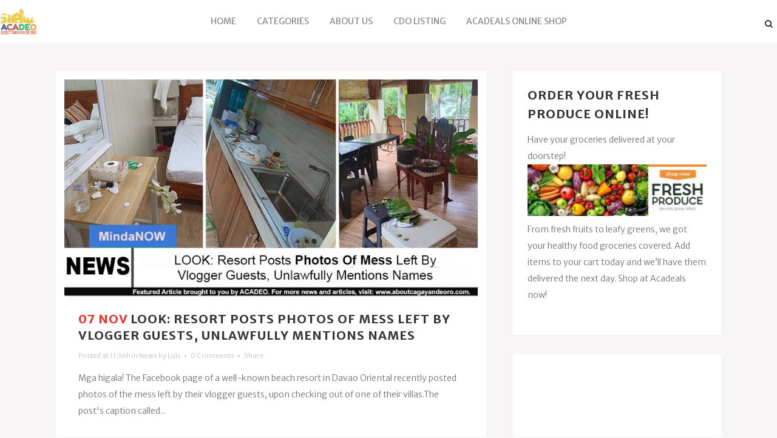

--- FILE ---
content_type: text/html; charset=UTF-8
request_url: https://aboutcagayandeoro.com/tag/beach/
body_size: 16945
content:
<!DOCTYPE html><html
lang=en-US><head><meta
charset="UTF-8"><title>beach Archives - About Cagayan de Oro</title><meta
name="viewport" content="width=device-width,initial-scale=1,user-scalable=no"><link
rel=profile href=http://gmpg.org/xfn/11><link
rel=pingback href=https://aboutcagayandeoro.com/xmlrpc.php><link
rel="shortcut icon" type=image/x-icon href=https://aboutcagayandeoro.com/wp-content/uploads/2021/06/acadeo-fav.png?x63394><link
rel=apple-touch-icon href=https://aboutcagayandeoro.com/wp-content/uploads/2021/06/acadeo-fav.png?x63394><link
href='//fonts.googleapis.com/css?family=Raleway:100,200,300,400,500,600,700,800,900,300italic,400italic|Merriweather+Sans:100,200,300,400,500,600,700,800,900,300italic,400italic|Raleway:100,200,300,400,500,600,700,800,900,300italic,400italic&subset=latin,latin-ext' rel=stylesheet type=text/css><meta
name='robots' content='index, follow, max-image-preview:large, max-snippet:-1, max-video-preview:-1'><link
rel=canonical href=https://aboutcagayandeoro.com/tag/beach/ ><link
rel=next href=https://aboutcagayandeoro.com/tag/beach/page/2/ ><meta
property="og:locale" content="en_US"><meta
property="og:type" content="article"><meta
property="og:title" content="beach Archives - About Cagayan de Oro"><meta
property="og:url" content="https://aboutcagayandeoro.com/tag/beach/"><meta
property="og:site_name" content="About Cagayan de Oro"><meta
name="twitter:card" content="summary_large_image"> <script type=application/ld+json class=yoast-schema-graph>{"@context":"https://schema.org","@graph":[{"@type":"CollectionPage","@id":"https://aboutcagayandeoro.com/tag/beach/","url":"https://aboutcagayandeoro.com/tag/beach/","name":"beach Archives - About Cagayan de Oro","isPartOf":{"@id":"https://aboutcagayandeoro.com/#website"},"primaryImageOfPage":{"@id":"https://aboutcagayandeoro.com/tag/beach/#primaryimage"},"image":{"@id":"https://aboutcagayandeoro.com/tag/beach/#primaryimage"},"thumbnailUrl":"https://aboutcagayandeoro.com/wp-content/uploads/2022/11/HOTELVLOGGERSBIG-MESS.jpg","breadcrumb":{"@id":"https://aboutcagayandeoro.com/tag/beach/#breadcrumb"},"inLanguage":"en-US"},{"@type":"ImageObject","inLanguage":"en-US","@id":"https://aboutcagayandeoro.com/tag/beach/#primaryimage","url":"https://aboutcagayandeoro.com/wp-content/uploads/2022/11/HOTELVLOGGERSBIG-MESS.jpg","contentUrl":"https://aboutcagayandeoro.com/wp-content/uploads/2022/11/HOTELVLOGGERSBIG-MESS.jpg","width":800,"height":420,"caption":"resort"},{"@type":"BreadcrumbList","@id":"https://aboutcagayandeoro.com/tag/beach/#breadcrumb","itemListElement":[{"@type":"ListItem","position":1,"name":"Home","item":"https://aboutcagayandeoro.com/"},{"@type":"ListItem","position":2,"name":"beach"}]},{"@type":"WebSite","@id":"https://aboutcagayandeoro.com/#website","url":"https://aboutcagayandeoro.com/","name":"About Cagayan de Oro","description":"","potentialAction":[{"@type":"SearchAction","target":{"@type":"EntryPoint","urlTemplate":"https://aboutcagayandeoro.com/?s={search_term_string}"},"query-input":{"@type":"PropertyValueSpecification","valueRequired":true,"valueName":"search_term_string"}}],"inLanguage":"en-US"}]}</script> <link
rel=dns-prefetch href=//maps.googleapis.com><link
rel=alternate type=application/rss+xml title="About Cagayan de Oro &raquo; Feed" href=https://aboutcagayandeoro.com/feed/ ><link
rel=alternate type=application/rss+xml title="About Cagayan de Oro &raquo; Comments Feed" href=https://aboutcagayandeoro.com/comments/feed/ ><link
rel=alternate type=application/rss+xml title="About Cagayan de Oro &raquo; beach Tag Feed" href=https://aboutcagayandeoro.com/tag/beach/feed/ ><style id=wp-img-auto-sizes-contain-inline-css>img:is([sizes=auto i],[sizes^="auto," i]){contain-intrinsic-size:3000px 1500px}
/*# sourceURL=wp-img-auto-sizes-contain-inline-css */</style><style id=wp-emoji-styles-inline-css>img.wp-smiley, img.emoji {
		display: inline !important;
		border: none !important;
		box-shadow: none !important;
		height: 1em !important;
		width: 1em !important;
		margin: 0 0.07em !important;
		vertical-align: -0.1em !important;
		background: none !important;
		padding: 0 !important;
	}
/*# sourceURL=wp-emoji-styles-inline-css */</style><style id=wp-block-library-inline-css>/*<![CDATA[*/:root{--wp-block-synced-color:#7a00df;--wp-block-synced-color--rgb:122,0,223;--wp-bound-block-color:var(--wp-block-synced-color);--wp-editor-canvas-background:#ddd;--wp-admin-theme-color:#007cba;--wp-admin-theme-color--rgb:0,124,186;--wp-admin-theme-color-darker-10:#006ba1;--wp-admin-theme-color-darker-10--rgb:0,107,160.5;--wp-admin-theme-color-darker-20:#005a87;--wp-admin-theme-color-darker-20--rgb:0,90,135;--wp-admin-border-width-focus:2px}@media (min-resolution:192dpi){:root{--wp-admin-border-width-focus:1.5px}}.wp-element-button{cursor:pointer}:root .has-very-light-gray-background-color{background-color:#eee}:root .has-very-dark-gray-background-color{background-color:#313131}:root .has-very-light-gray-color{color:#eee}:root .has-very-dark-gray-color{color:#313131}:root .has-vivid-green-cyan-to-vivid-cyan-blue-gradient-background{background:linear-gradient(135deg,#00d084,#0693e3)}:root .has-purple-crush-gradient-background{background:linear-gradient(135deg,#34e2e4,#4721fb 50%,#ab1dfe)}:root .has-hazy-dawn-gradient-background{background:linear-gradient(135deg,#faaca8,#dad0ec)}:root .has-subdued-olive-gradient-background{background:linear-gradient(135deg,#fafae1,#67a671)}:root .has-atomic-cream-gradient-background{background:linear-gradient(135deg,#fdd79a,#004a59)}:root .has-nightshade-gradient-background{background:linear-gradient(135deg,#330968,#31cdcf)}:root .has-midnight-gradient-background{background:linear-gradient(135deg,#020381,#2874fc)}:root{--wp--preset--font-size--normal:16px;--wp--preset--font-size--huge:42px}.has-regular-font-size{font-size:1em}.has-larger-font-size{font-size:2.625em}.has-normal-font-size{font-size:var(--wp--preset--font-size--normal)}.has-huge-font-size{font-size:var(--wp--preset--font-size--huge)}.has-text-align-center{text-align:center}.has-text-align-left{text-align:left}.has-text-align-right{text-align:right}.has-fit-text{white-space:nowrap!important}#end-resizable-editor-section{display:none}.aligncenter{clear:both}.items-justified-left{justify-content:flex-start}.items-justified-center{justify-content:center}.items-justified-right{justify-content:flex-end}.items-justified-space-between{justify-content:space-between}.screen-reader-text{border:0;clip-path:inset(50%);height:1px;margin:-1px;overflow:hidden;padding:0;position:absolute;width:1px;word-wrap:normal!important}.screen-reader-text:focus{background-color:#ddd;clip-path:none;color:#444;display:block;font-size:1em;height:auto;left:5px;line-height:normal;padding:15px 23px 14px;text-decoration:none;top:5px;width:auto;z-index:100000}html :where(.has-border-color){border-style:solid}html :where([style*=border-top-color]){border-top-style:solid}html :where([style*=border-right-color]){border-right-style:solid}html :where([style*=border-bottom-color]){border-bottom-style:solid}html :where([style*=border-left-color]){border-left-style:solid}html :where([style*=border-width]){border-style:solid}html :where([style*=border-top-width]){border-top-style:solid}html :where([style*=border-right-width]){border-right-style:solid}html :where([style*=border-bottom-width]){border-bottom-style:solid}html :where([style*=border-left-width]){border-left-style:solid}html :where(img[class*=wp-image-]){height:auto;max-width:100%}:where(figure){margin:0 0 1em}html :where(.is-position-sticky){--wp-admin--admin-bar--position-offset:var(--wp-admin--admin-bar--height,0px)}@media screen and (max-width:600px){html :where(.is-position-sticky){--wp-admin--admin-bar--position-offset:0px}}

/*# sourceURL=wp-block-library-inline-css *//*]]>*/</style><style id=global-styles-inline-css>/*<![CDATA[*/:root{--wp--preset--aspect-ratio--square: 1;--wp--preset--aspect-ratio--4-3: 4/3;--wp--preset--aspect-ratio--3-4: 3/4;--wp--preset--aspect-ratio--3-2: 3/2;--wp--preset--aspect-ratio--2-3: 2/3;--wp--preset--aspect-ratio--16-9: 16/9;--wp--preset--aspect-ratio--9-16: 9/16;--wp--preset--color--black: #000000;--wp--preset--color--cyan-bluish-gray: #abb8c3;--wp--preset--color--white: #ffffff;--wp--preset--color--pale-pink: #f78da7;--wp--preset--color--vivid-red: #cf2e2e;--wp--preset--color--luminous-vivid-orange: #ff6900;--wp--preset--color--luminous-vivid-amber: #fcb900;--wp--preset--color--light-green-cyan: #7bdcb5;--wp--preset--color--vivid-green-cyan: #00d084;--wp--preset--color--pale-cyan-blue: #8ed1fc;--wp--preset--color--vivid-cyan-blue: #0693e3;--wp--preset--color--vivid-purple: #9b51e0;--wp--preset--gradient--vivid-cyan-blue-to-vivid-purple: linear-gradient(135deg,rgb(6,147,227) 0%,rgb(155,81,224) 100%);--wp--preset--gradient--light-green-cyan-to-vivid-green-cyan: linear-gradient(135deg,rgb(122,220,180) 0%,rgb(0,208,130) 100%);--wp--preset--gradient--luminous-vivid-amber-to-luminous-vivid-orange: linear-gradient(135deg,rgb(252,185,0) 0%,rgb(255,105,0) 100%);--wp--preset--gradient--luminous-vivid-orange-to-vivid-red: linear-gradient(135deg,rgb(255,105,0) 0%,rgb(207,46,46) 100%);--wp--preset--gradient--very-light-gray-to-cyan-bluish-gray: linear-gradient(135deg,rgb(238,238,238) 0%,rgb(169,184,195) 100%);--wp--preset--gradient--cool-to-warm-spectrum: linear-gradient(135deg,rgb(74,234,220) 0%,rgb(151,120,209) 20%,rgb(207,42,186) 40%,rgb(238,44,130) 60%,rgb(251,105,98) 80%,rgb(254,248,76) 100%);--wp--preset--gradient--blush-light-purple: linear-gradient(135deg,rgb(255,206,236) 0%,rgb(152,150,240) 100%);--wp--preset--gradient--blush-bordeaux: linear-gradient(135deg,rgb(254,205,165) 0%,rgb(254,45,45) 50%,rgb(107,0,62) 100%);--wp--preset--gradient--luminous-dusk: linear-gradient(135deg,rgb(255,203,112) 0%,rgb(199,81,192) 50%,rgb(65,88,208) 100%);--wp--preset--gradient--pale-ocean: linear-gradient(135deg,rgb(255,245,203) 0%,rgb(182,227,212) 50%,rgb(51,167,181) 100%);--wp--preset--gradient--electric-grass: linear-gradient(135deg,rgb(202,248,128) 0%,rgb(113,206,126) 100%);--wp--preset--gradient--midnight: linear-gradient(135deg,rgb(2,3,129) 0%,rgb(40,116,252) 100%);--wp--preset--font-size--small: 13px;--wp--preset--font-size--medium: 20px;--wp--preset--font-size--large: 36px;--wp--preset--font-size--x-large: 42px;--wp--preset--spacing--20: 0.44rem;--wp--preset--spacing--30: 0.67rem;--wp--preset--spacing--40: 1rem;--wp--preset--spacing--50: 1.5rem;--wp--preset--spacing--60: 2.25rem;--wp--preset--spacing--70: 3.38rem;--wp--preset--spacing--80: 5.06rem;--wp--preset--shadow--natural: 6px 6px 9px rgba(0, 0, 0, 0.2);--wp--preset--shadow--deep: 12px 12px 50px rgba(0, 0, 0, 0.4);--wp--preset--shadow--sharp: 6px 6px 0px rgba(0, 0, 0, 0.2);--wp--preset--shadow--outlined: 6px 6px 0px -3px rgb(255, 255, 255), 6px 6px rgb(0, 0, 0);--wp--preset--shadow--crisp: 6px 6px 0px rgb(0, 0, 0);}:where(.is-layout-flex){gap: 0.5em;}:where(.is-layout-grid){gap: 0.5em;}body .is-layout-flex{display: flex;}.is-layout-flex{flex-wrap: wrap;align-items: center;}.is-layout-flex > :is(*, div){margin: 0;}body .is-layout-grid{display: grid;}.is-layout-grid > :is(*, div){margin: 0;}:where(.wp-block-columns.is-layout-flex){gap: 2em;}:where(.wp-block-columns.is-layout-grid){gap: 2em;}:where(.wp-block-post-template.is-layout-flex){gap: 1.25em;}:where(.wp-block-post-template.is-layout-grid){gap: 1.25em;}.has-black-color{color: var(--wp--preset--color--black) !important;}.has-cyan-bluish-gray-color{color: var(--wp--preset--color--cyan-bluish-gray) !important;}.has-white-color{color: var(--wp--preset--color--white) !important;}.has-pale-pink-color{color: var(--wp--preset--color--pale-pink) !important;}.has-vivid-red-color{color: var(--wp--preset--color--vivid-red) !important;}.has-luminous-vivid-orange-color{color: var(--wp--preset--color--luminous-vivid-orange) !important;}.has-luminous-vivid-amber-color{color: var(--wp--preset--color--luminous-vivid-amber) !important;}.has-light-green-cyan-color{color: var(--wp--preset--color--light-green-cyan) !important;}.has-vivid-green-cyan-color{color: var(--wp--preset--color--vivid-green-cyan) !important;}.has-pale-cyan-blue-color{color: var(--wp--preset--color--pale-cyan-blue) !important;}.has-vivid-cyan-blue-color{color: var(--wp--preset--color--vivid-cyan-blue) !important;}.has-vivid-purple-color{color: var(--wp--preset--color--vivid-purple) !important;}.has-black-background-color{background-color: var(--wp--preset--color--black) !important;}.has-cyan-bluish-gray-background-color{background-color: var(--wp--preset--color--cyan-bluish-gray) !important;}.has-white-background-color{background-color: var(--wp--preset--color--white) !important;}.has-pale-pink-background-color{background-color: var(--wp--preset--color--pale-pink) !important;}.has-vivid-red-background-color{background-color: var(--wp--preset--color--vivid-red) !important;}.has-luminous-vivid-orange-background-color{background-color: var(--wp--preset--color--luminous-vivid-orange) !important;}.has-luminous-vivid-amber-background-color{background-color: var(--wp--preset--color--luminous-vivid-amber) !important;}.has-light-green-cyan-background-color{background-color: var(--wp--preset--color--light-green-cyan) !important;}.has-vivid-green-cyan-background-color{background-color: var(--wp--preset--color--vivid-green-cyan) !important;}.has-pale-cyan-blue-background-color{background-color: var(--wp--preset--color--pale-cyan-blue) !important;}.has-vivid-cyan-blue-background-color{background-color: var(--wp--preset--color--vivid-cyan-blue) !important;}.has-vivid-purple-background-color{background-color: var(--wp--preset--color--vivid-purple) !important;}.has-black-border-color{border-color: var(--wp--preset--color--black) !important;}.has-cyan-bluish-gray-border-color{border-color: var(--wp--preset--color--cyan-bluish-gray) !important;}.has-white-border-color{border-color: var(--wp--preset--color--white) !important;}.has-pale-pink-border-color{border-color: var(--wp--preset--color--pale-pink) !important;}.has-vivid-red-border-color{border-color: var(--wp--preset--color--vivid-red) !important;}.has-luminous-vivid-orange-border-color{border-color: var(--wp--preset--color--luminous-vivid-orange) !important;}.has-luminous-vivid-amber-border-color{border-color: var(--wp--preset--color--luminous-vivid-amber) !important;}.has-light-green-cyan-border-color{border-color: var(--wp--preset--color--light-green-cyan) !important;}.has-vivid-green-cyan-border-color{border-color: var(--wp--preset--color--vivid-green-cyan) !important;}.has-pale-cyan-blue-border-color{border-color: var(--wp--preset--color--pale-cyan-blue) !important;}.has-vivid-cyan-blue-border-color{border-color: var(--wp--preset--color--vivid-cyan-blue) !important;}.has-vivid-purple-border-color{border-color: var(--wp--preset--color--vivid-purple) !important;}.has-vivid-cyan-blue-to-vivid-purple-gradient-background{background: var(--wp--preset--gradient--vivid-cyan-blue-to-vivid-purple) !important;}.has-light-green-cyan-to-vivid-green-cyan-gradient-background{background: var(--wp--preset--gradient--light-green-cyan-to-vivid-green-cyan) !important;}.has-luminous-vivid-amber-to-luminous-vivid-orange-gradient-background{background: var(--wp--preset--gradient--luminous-vivid-amber-to-luminous-vivid-orange) !important;}.has-luminous-vivid-orange-to-vivid-red-gradient-background{background: var(--wp--preset--gradient--luminous-vivid-orange-to-vivid-red) !important;}.has-very-light-gray-to-cyan-bluish-gray-gradient-background{background: var(--wp--preset--gradient--very-light-gray-to-cyan-bluish-gray) !important;}.has-cool-to-warm-spectrum-gradient-background{background: var(--wp--preset--gradient--cool-to-warm-spectrum) !important;}.has-blush-light-purple-gradient-background{background: var(--wp--preset--gradient--blush-light-purple) !important;}.has-blush-bordeaux-gradient-background{background: var(--wp--preset--gradient--blush-bordeaux) !important;}.has-luminous-dusk-gradient-background{background: var(--wp--preset--gradient--luminous-dusk) !important;}.has-pale-ocean-gradient-background{background: var(--wp--preset--gradient--pale-ocean) !important;}.has-electric-grass-gradient-background{background: var(--wp--preset--gradient--electric-grass) !important;}.has-midnight-gradient-background{background: var(--wp--preset--gradient--midnight) !important;}.has-small-font-size{font-size: var(--wp--preset--font-size--small) !important;}.has-medium-font-size{font-size: var(--wp--preset--font-size--medium) !important;}.has-large-font-size{font-size: var(--wp--preset--font-size--large) !important;}.has-x-large-font-size{font-size: var(--wp--preset--font-size--x-large) !important;}
/*# sourceURL=global-styles-inline-css *//*]]>*/</style><style id=classic-theme-styles-inline-css>/*! This file is auto-generated */
.wp-block-button__link{color:#fff;background-color:#32373c;border-radius:9999px;box-shadow:none;text-decoration:none;padding:calc(.667em + 2px) calc(1.333em + 2px);font-size:1.125em}.wp-block-file__button{background:#32373c;color:#fff;text-decoration:none}
/*# sourceURL=/wp-includes/css/classic-themes.min.css */</style><link
rel=stylesheet href=https://aboutcagayandeoro.com/wp-content/cache/minify/1012e.css?x63394 media=all><link
rel=stylesheet id=childstyle-css href='https://aboutcagayandeoro.com/wp-content/themes/bridge-child/style.css?x63394&amp;ver=6.9' type=text/css media=all> <script src=https://aboutcagayandeoro.com/wp-content/cache/minify/818c0.js?x63394></script> <link
rel=https://api.w.org/ href=https://aboutcagayandeoro.com/wp-json/ ><link
rel=alternate title=JSON type=application/json href=https://aboutcagayandeoro.com/wp-json/wp/v2/tags/13500><link
rel=EditURI type=application/rsd+xml title=RSD href=https://aboutcagayandeoro.com/xmlrpc.php?rsd><meta
name="generator" content="WordPress 6.9"><meta
name="generator" content="Powered by WPBakery Page Builder - drag and drop page builder for WordPress.">
<!--[if lte IE 9]><link
rel=stylesheet type=text/css href=https://aboutcagayandeoro.com/wp-content/plugins/js_composer/assets/css/vc_lte_ie9.min.css?x63394 media=screen><![endif]--><style id=wp-custom-css>.yarpp-thumbnails-horizontal .yarpp-thumbnail {
	height: auto !important;
}
.yarpp-related .yarpp-thumbnail-title {
font-size: 18px !important;
line-height: 24px !important;
}

.yarpp-thumbnails-horizontal .yarpp-thumbnail-title {
	max-height: 100%;
}

.title .title_holder,
.title_size_large { height: auto !important; }</style><noscript><style>.wpb_animate_when_almost_visible { opacity: 1; }</style></noscript> <script>(function(i,s,o,g,r,a,m){i['GoogleAnalyticsObject']=r;i[r]=i[r]||function(){
  (i[r].q=i[r].q||[]).push(arguments)},i[r].l=1*new Date();a=s.createElement(o),
  m=s.getElementsByTagName(o)[0];a.async=1;a.src=g;m.parentNode.insertBefore(a,m)
  })(window,document,'script','//www.google-analytics.com/analytics.js','ga');

  ga('create', 'UA-64285895-1', 'auto');
  ga('send', 'pageview');</script> </head><body
class="archive tag tag-beach tag-13500 wp-theme-bridge wp-child-theme-bridge-child metaslider-plugin  qode-child-theme-ver-1.0.0 wpb-js-composer js-comp-ver-5.5.1 vc_responsive" itemscope itemtype=http://schema.org/WebPage><div
class=wrapper><div
class=wrapper_inner>
 <script>var _gaq = _gaq || [];
			_gaq.push(['_setAccount', 'UA-50398491-1']);
			_gaq.push(['_trackPageview']);

			(function() {
				var ga = document.createElement('script'); ga.type = 'text/javascript'; ga.async = true;
				ga.src = ('https:' == document.location.protocol ? 'https://ssl' : 'http://www') + '.google-analytics.com/ga.js';
				var s = document.getElementsByTagName('script')[0]; s.parentNode.insertBefore(ga, s);
			})();</script> <header
class=" has_header_fixed_right scroll_header_top_area  regular page_header"><div
class="header_inner clearfix"><form
role=search id=searchform action=https://aboutcagayandeoro.com/ class=qode_search_form method=get>
<i
class="qode_icon_font_awesome fa fa-search qode_icon_in_search" ></i>		<input
type=text placeholder=Search name=s class=qode_search_field autocomplete=off>
<input
type=submit value=Search><div
class=qode_search_close>
<a
href=#>
<i
class="qode_icon_font_awesome fa fa-times qode_icon_in_search" ></i>		</a></div></form><div
class=header_top_bottom_holder><div
class="header_bottom clearfix" style ><div
class=header_inner_left><div
class=mobile_menu_button>
<span>
<i
class="qode_icon_font_awesome fa fa-bars " ></i>  </span></div><div
class=logo_wrapper><div
class=q_logo>
<a
itemprop=url href=https://aboutcagayandeoro.com/ >
<img
itemprop=image class=normal src=https://aboutcagayandeoro.com/wp-content/uploads/2021/06/acadeo.png?x63394 alt=Logo>
<img
itemprop=image class=light src=https://aboutcagayandeoro.com/wp-content/uploads/2021/06/acadeo.png?x63394 alt=Logo>
<img
itemprop=image class=dark src=https://aboutcagayandeoro.com/wp-content/uploads/2021/06/acadeo.png?x63394 alt=Logo>
<img
itemprop=image class=sticky src=https://aboutcagayandeoro.com/wp-content/uploads/2021/06/acadeo.png?x63394 alt=Logo>
<img
itemprop=image class=mobile src=https://aboutcagayandeoro.com/wp-content/uploads/2021/06/acadeo.png?x63394 alt=Logo>
</a></div></div></div><div
class=header_inner_right><div
class="side_menu_button_wrapper right"><div
class=header_bottom_right_widget_holder><div
class="widget_text header_bottom_widget widget_custom_html"><div
class="textwidget custom-html-widget"></div></div></div><div
class=side_menu_button>
<a
class="search_button search_slides_from_window_top normal" href=javascript:void(0)>
<i
class="qode_icon_font_awesome fa fa-search " ></i>		</a></div></div></div><nav
class="main_menu drop_down center"><ul
id=menu-header_menu class><li
id=nav-menu-item-376 class="menu-item menu-item-type-custom menu-item-object-custom menu-item-home  narrow"><a
href=http://aboutcagayandeoro.com/ class><i
class="menu_icon blank fa"></i><span>Home</span><span
class=plus></span></a></li>
<li
id=nav-menu-item-378 class="menu-item menu-item-type-custom menu-item-object-custom menu-item-has-children  has_sub narrow"><a
href=# class><i
class="menu_icon blank fa"></i><span>Categories</span><span
class=plus></span></a><div
class=second><div
class=inner><ul>
<li
id=nav-menu-item-48177 class="menu-item menu-item-type-taxonomy menu-item-object-category "><a
href=https://aboutcagayandeoro.com/category/covid-19-updates/ class><i
class="menu_icon blank fa"></i><span>COVID-19 Updates</span><span
class=plus></span></a></li>
<li
id=nav-menu-item-381 class="menu-item menu-item-type-taxonomy menu-item-object-category "><a
href=https://aboutcagayandeoro.com/category/establishments/ class><i
class="menu_icon blank fa"></i><span>Establishments</span><span
class=plus></span></a></li>
<li
id=nav-menu-item-380 class="menu-item menu-item-type-taxonomy menu-item-object-category "><a
href=https://aboutcagayandeoro.com/category/foods/ class><i
class="menu_icon blank fa"></i><span>Foods</span><span
class=plus></span></a></li>
<li
id=nav-menu-item-382 class="menu-item menu-item-type-taxonomy menu-item-object-category "><a
href=https://aboutcagayandeoro.com/category/history/ class><i
class="menu_icon blank fa"></i><span>History</span><span
class=plus></span></a></li>
<li
id=nav-menu-item-48179 class="menu-item menu-item-type-taxonomy menu-item-object-category "><a
href=https://aboutcagayandeoro.com/category/jobs-opportunities/ class><i
class="menu_icon blank fa"></i><span>Jobs &amp; Opportunities</span><span
class=plus></span></a></li>
<li
id=nav-menu-item-384 class="menu-item menu-item-type-taxonomy menu-item-object-category "><a
href=https://aboutcagayandeoro.com/category/entertainment/ class><i
class="menu_icon blank fa"></i><span>Entertainment</span><span
class=plus></span></a></li>
<li
id=nav-menu-item-385 class="menu-item menu-item-type-taxonomy menu-item-object-category "><a
href=https://aboutcagayandeoro.com/category/people/ class><i
class="menu_icon blank fa"></i><span>People</span><span
class=plus></span></a></li>
<li
id=nav-menu-item-386 class="menu-item menu-item-type-taxonomy menu-item-object-category "><a
href=https://aboutcagayandeoro.com/category/night-life/ class><i
class="menu_icon blank fa"></i><span>Night Life</span><span
class=plus></span></a></li>
<li
id=nav-menu-item-388 class="menu-item menu-item-type-taxonomy menu-item-object-category "><a
href=https://aboutcagayandeoro.com/category/recreation-and-leisure/ class><i
class="menu_icon blank fa"></i><span>Recreation and Leisure</span><span
class=plus></span></a></li>
<li
id=nav-menu-item-48178 class="menu-item menu-item-type-taxonomy menu-item-object-category "><a
href=https://aboutcagayandeoro.com/category/feature-article/ class><i
class="menu_icon blank fa"></i><span>Feature Article</span><span
class=plus></span></a></li>
<li
id=nav-menu-item-48180 class="menu-item menu-item-type-taxonomy menu-item-object-category "><a
href=https://aboutcagayandeoro.com/category/real-estate/ class><i
class="menu_icon blank fa"></i><span>Real Estate</span><span
class=plus></span></a></li>
<li
id=nav-menu-item-379 class="menu-item menu-item-type-taxonomy menu-item-object-category "><a
href=https://aboutcagayandeoro.com/category/tourist-information/ class><i
class="menu_icon blank fa"></i><span>Tourist Information</span><span
class=plus></span></a></li>
<li
id=nav-menu-item-383 class="menu-item menu-item-type-taxonomy menu-item-object-category "><a
href=https://aboutcagayandeoro.com/category/travel/ class><i
class="menu_icon blank fa"></i><span>Travel</span><span
class=plus></span></a></li></ul></div></div>
</li>
<li
id=nav-menu-item-12533 class="menu-item menu-item-type-post_type menu-item-object-page menu-item-has-children  has_sub narrow"><a
href=https://aboutcagayandeoro.com/about-the-team/ class><i
class="menu_icon blank fa"></i><span>About Us</span><span
class=plus></span></a><div
class=second><div
class=inner><ul>
<li
id=nav-menu-item-377 class="menu-item menu-item-type-post_type menu-item-object-page "><a
href=https://aboutcagayandeoro.com/contact-us/ class><i
class="menu_icon blank fa"></i><span>Contact Us</span><span
class=plus></span></a></li>
<li
id=nav-menu-item-47270 class="menu-item menu-item-type-post_type menu-item-object-page "><a
href=https://aboutcagayandeoro.com/media-kit/ class><i
class="menu_icon blank fa"></i><span>Acadeo Media Kit</span><span
class=plus></span></a></li>
<li
id=nav-menu-item-37633 class="menu-item menu-item-type-post_type menu-item-object-page "><a
href=https://aboutcagayandeoro.com/disclaimer/ class><i
class="menu_icon blank fa"></i><span>Disclaimer</span><span
class=plus></span></a></li></ul></div></div>
</li>
<li
id=nav-menu-item-56488 class="menu-item menu-item-type-custom menu-item-object-custom  narrow"><a
href=https://directory.aboutcagayandeoro.com/ class><i
class="menu_icon blank fa"></i><span>CDO Listing</span><span
class=plus></span></a></li>
<li
id=nav-menu-item-47352 class="menu-item menu-item-type-custom menu-item-object-custom  narrow"><a
href=https://acadeals.com/ class><i
class="menu_icon blank fa"></i><span>Acadeals Online Shop</span><span
class=plus></span></a></li></ul></nav><nav
class=mobile_menu><ul
id=menu-header_menu-1 class><li
id=mobile-menu-item-376 class="menu-item menu-item-type-custom menu-item-object-custom menu-item-home "><a
href=http://aboutcagayandeoro.com/ class><span>Home</span></a><span
class=mobile_arrow><i
class="fa fa-angle-right"></i><i
class="fa fa-angle-down"></i></span></li>
<li
id=mobile-menu-item-378 class="menu-item menu-item-type-custom menu-item-object-custom menu-item-has-children  has_sub"><a
href=# class><span>Categories</span></a><span
class=mobile_arrow><i
class="fa fa-angle-right"></i><i
class="fa fa-angle-down"></i></span><ul
class=sub_menu>
<li
id=mobile-menu-item-48177 class="menu-item menu-item-type-taxonomy menu-item-object-category "><a
href=https://aboutcagayandeoro.com/category/covid-19-updates/ class><span>COVID-19 Updates</span></a><span
class=mobile_arrow><i
class="fa fa-angle-right"></i><i
class="fa fa-angle-down"></i></span></li>
<li
id=mobile-menu-item-381 class="menu-item menu-item-type-taxonomy menu-item-object-category "><a
href=https://aboutcagayandeoro.com/category/establishments/ class><span>Establishments</span></a><span
class=mobile_arrow><i
class="fa fa-angle-right"></i><i
class="fa fa-angle-down"></i></span></li>
<li
id=mobile-menu-item-380 class="menu-item menu-item-type-taxonomy menu-item-object-category "><a
href=https://aboutcagayandeoro.com/category/foods/ class><span>Foods</span></a><span
class=mobile_arrow><i
class="fa fa-angle-right"></i><i
class="fa fa-angle-down"></i></span></li>
<li
id=mobile-menu-item-382 class="menu-item menu-item-type-taxonomy menu-item-object-category "><a
href=https://aboutcagayandeoro.com/category/history/ class><span>History</span></a><span
class=mobile_arrow><i
class="fa fa-angle-right"></i><i
class="fa fa-angle-down"></i></span></li>
<li
id=mobile-menu-item-48179 class="menu-item menu-item-type-taxonomy menu-item-object-category "><a
href=https://aboutcagayandeoro.com/category/jobs-opportunities/ class><span>Jobs &amp; Opportunities</span></a><span
class=mobile_arrow><i
class="fa fa-angle-right"></i><i
class="fa fa-angle-down"></i></span></li>
<li
id=mobile-menu-item-384 class="menu-item menu-item-type-taxonomy menu-item-object-category "><a
href=https://aboutcagayandeoro.com/category/entertainment/ class><span>Entertainment</span></a><span
class=mobile_arrow><i
class="fa fa-angle-right"></i><i
class="fa fa-angle-down"></i></span></li>
<li
id=mobile-menu-item-385 class="menu-item menu-item-type-taxonomy menu-item-object-category "><a
href=https://aboutcagayandeoro.com/category/people/ class><span>People</span></a><span
class=mobile_arrow><i
class="fa fa-angle-right"></i><i
class="fa fa-angle-down"></i></span></li>
<li
id=mobile-menu-item-386 class="menu-item menu-item-type-taxonomy menu-item-object-category "><a
href=https://aboutcagayandeoro.com/category/night-life/ class><span>Night Life</span></a><span
class=mobile_arrow><i
class="fa fa-angle-right"></i><i
class="fa fa-angle-down"></i></span></li>
<li
id=mobile-menu-item-388 class="menu-item menu-item-type-taxonomy menu-item-object-category "><a
href=https://aboutcagayandeoro.com/category/recreation-and-leisure/ class><span>Recreation and Leisure</span></a><span
class=mobile_arrow><i
class="fa fa-angle-right"></i><i
class="fa fa-angle-down"></i></span></li>
<li
id=mobile-menu-item-48178 class="menu-item menu-item-type-taxonomy menu-item-object-category "><a
href=https://aboutcagayandeoro.com/category/feature-article/ class><span>Feature Article</span></a><span
class=mobile_arrow><i
class="fa fa-angle-right"></i><i
class="fa fa-angle-down"></i></span></li>
<li
id=mobile-menu-item-48180 class="menu-item menu-item-type-taxonomy menu-item-object-category "><a
href=https://aboutcagayandeoro.com/category/real-estate/ class><span>Real Estate</span></a><span
class=mobile_arrow><i
class="fa fa-angle-right"></i><i
class="fa fa-angle-down"></i></span></li>
<li
id=mobile-menu-item-379 class="menu-item menu-item-type-taxonomy menu-item-object-category "><a
href=https://aboutcagayandeoro.com/category/tourist-information/ class><span>Tourist Information</span></a><span
class=mobile_arrow><i
class="fa fa-angle-right"></i><i
class="fa fa-angle-down"></i></span></li>
<li
id=mobile-menu-item-383 class="menu-item menu-item-type-taxonomy menu-item-object-category "><a
href=https://aboutcagayandeoro.com/category/travel/ class><span>Travel</span></a><span
class=mobile_arrow><i
class="fa fa-angle-right"></i><i
class="fa fa-angle-down"></i></span></li></ul>
</li>
<li
id=mobile-menu-item-12533 class="menu-item menu-item-type-post_type menu-item-object-page menu-item-has-children  has_sub"><a
href=https://aboutcagayandeoro.com/about-the-team/ class><span>About Us</span></a><span
class=mobile_arrow><i
class="fa fa-angle-right"></i><i
class="fa fa-angle-down"></i></span><ul
class=sub_menu>
<li
id=mobile-menu-item-377 class="menu-item menu-item-type-post_type menu-item-object-page "><a
href=https://aboutcagayandeoro.com/contact-us/ class><span>Contact Us</span></a><span
class=mobile_arrow><i
class="fa fa-angle-right"></i><i
class="fa fa-angle-down"></i></span></li>
<li
id=mobile-menu-item-47270 class="menu-item menu-item-type-post_type menu-item-object-page "><a
href=https://aboutcagayandeoro.com/media-kit/ class><span>Acadeo Media Kit</span></a><span
class=mobile_arrow><i
class="fa fa-angle-right"></i><i
class="fa fa-angle-down"></i></span></li>
<li
id=mobile-menu-item-37633 class="menu-item menu-item-type-post_type menu-item-object-page "><a
href=https://aboutcagayandeoro.com/disclaimer/ class><span>Disclaimer</span></a><span
class=mobile_arrow><i
class="fa fa-angle-right"></i><i
class="fa fa-angle-down"></i></span></li></ul>
</li>
<li
id=mobile-menu-item-56488 class="menu-item menu-item-type-custom menu-item-object-custom "><a
href=https://directory.aboutcagayandeoro.com/ class><span>CDO Listing</span></a><span
class=mobile_arrow><i
class="fa fa-angle-right"></i><i
class="fa fa-angle-down"></i></span></li>
<li
id=mobile-menu-item-47352 class="menu-item menu-item-type-custom menu-item-object-custom "><a
href=https://acadeals.com/ class><span>Acadeals Online Shop</span></a><span
class=mobile_arrow><i
class="fa fa-angle-right"></i><i
class="fa fa-angle-down"></i></span></li></ul></nav></div></div></div></header><a
id=back_to_top href=#>
<span
class=fa-stack>
<i
class="fa fa-arrow-up" style></i>
</span>
</a><div
class="content "><div
class="content_inner  "><div
class="title_outer title_without_animation"    data-height=180><div
class="title title_size_large  position_center " style=height:180px;><div
class="image not_responsive"></div><div
class=title_holder  style=padding-top:70px;height:110px;><div
class=container><div
class="container_inner clearfix"><div
class=title_subtitle_holder ><div
class=title_subtitle_holder_inner><h1 ><span>beach Tag</span></h1>
<span
class="separator small center"  ></span></div></div></div></div></div></div></div><div
class=container><div
class="container_inner default_template_holder clearfix"><div
class="two_columns_66_33 background_color_sidebar grid2 clearfix"><div
class=column1><div
class=column_inner><div
class="blog_holder blog_large_image"><article
id=post-71291 class="post-71291 post type-post status-publish format-standard has-post-thumbnail hentry category-news tag-beach tag-claygo tag-mess tag-resort"><div
class=post_content_holder><div
class=post_image>
<a
itemprop=url href=https://aboutcagayandeoro.com/resort-posts-photos-of-mess-left-by-vlogger-guests-mentions-names/ title="LOOK: Resort Posts Photos Of Mess Left By Vlogger Guests, Unlawfully Mentions Names">
<img
width=800 height=420 src=https://aboutcagayandeoro.com/wp-content/uploads/2022/11/HOTELVLOGGERSBIG-MESS.jpg?x63394 class="attachment-full size-full wp-post-image" alt=resort decoding=async fetchpriority=high srcset="https://aboutcagayandeoro.com/wp-content/uploads/2022/11/HOTELVLOGGERSBIG-MESS.jpg 800w, https://aboutcagayandeoro.com/wp-content/uploads/2022/11/HOTELVLOGGERSBIG-MESS-300x158.jpg 300w, https://aboutcagayandeoro.com/wp-content/uploads/2022/11/HOTELVLOGGERSBIG-MESS-768x403.jpg 768w" sizes="(max-width: 800px) 100vw, 800px">		</a></div><div
class=post_text><div
class=post_text_inner><h2 itemprop="name" class="entry_title"><span
itemprop=dateCreated class="date entry_date updated">07 Nov<meta
itemprop="interactionCount" content="UserComments: 0"></span> <a
itemprop=url href=https://aboutcagayandeoro.com/resort-posts-photos-of-mess-left-by-vlogger-guests-mentions-names/ title="LOOK: Resort Posts Photos Of Mess Left By Vlogger Guests, Unlawfully Mentions Names">LOOK: Resort Posts Photos Of Mess Left By Vlogger Guests, Unlawfully Mentions Names</a></h2><div
class=post_info>
<span
class=time>Posted at 11:36h</span>
in <a
href=https://aboutcagayandeoro.com/category/news/ rel="category tag">News</a>  <span
class=post_author>
by <a
itemprop=author class=post_author_link href=https://aboutcagayandeoro.com/author/luis/ >Luis</a>
</span>
<span
class=dots><i
class="fa fa-square"></i></span><a
itemprop=url class=post_comments href=https://aboutcagayandeoro.com/resort-posts-photos-of-mess-left-by-vlogger-guests-mentions-names/#respond target=_self>0 Comments</a>
<span
class=dots><i
class="fa fa-square"></i></span><div
class="blog_share qode_share"><div
class=social_share_holder><a
href=javascript:void(0) target=_self><span
class=social_share_title>Share</span></a><div
class=social_share_dropdown><div
class=inner_arrow></div><ul><li
class=facebook_share><a
href=javascript:void(0) onclick="window.open('http://www.facebook.com/sharer.php?s=100&amp;p[title]=LOOK%3A+Resort+Posts+Photos+Of+Mess+Left+By+Vlogger+Guests%2C+Unlawfully+Mentions+Names&amp;p[url]=https%3A%2F%2Faboutcagayandeoro.com%2Fresort-posts-photos-of-mess-left-by-vlogger-guests-mentions-names%2F&amp;p[images][0]=https://aboutcagayandeoro.com/wp-content/uploads/2022/11/HOTELVLOGGERSBIG-MESS.jpg&amp;p[summary]=Mga+higala%21+The+Facebook+page+of+a+well-known+beach+resort+in+Davao+Oriental+recently+posted+photos+of+the+mess+left+by+their+vlogger+guests%2C+upon+checking+out+of+one+of+their+villas.+The+post%26%238217%3Bs+caption...', 'sharer', 'toolbar=0,status=0,width=620,height=280');"><i
class="fa fa-facebook"></i></a></li><li
class=twitter_share><a
href=# onclick="popUp=window.open('http://twitter.com/home?status=Mga+higala%21+The+Facebook+page+of+a+well-known+beach+resort+in+Davao+Oriental+recently+posted+photos+of+the+mess+left+https://aboutcagayandeoro.com/resort-posts-photos-of-mess-left-by-vlogger-guests-mentions-names/', 'popupwindow', 'scrollbars=yes,width=800,height=400');popUp.focus();return false;"><i
class="fa fa-twitter"></i></a></li><li
class=google_share><a
href=# onclick="popUp=window.open('https://plus.google.com/share?url=https%3A%2F%2Faboutcagayandeoro.com%2Fresort-posts-photos-of-mess-left-by-vlogger-guests-mentions-names%2F', 'popupwindow', 'scrollbars=yes,width=800,height=400');popUp.focus();return false"><i
class="fa fa-google-plus"></i></a></li><li
class=linkedin_share><a
href=# onclick="popUp=window.open('http://linkedin.com/shareArticle?mini=true&amp;url=https%3A%2F%2Faboutcagayandeoro.com%2Fresort-posts-photos-of-mess-left-by-vlogger-guests-mentions-names%2F&amp;title=LOOK%3A+Resort+Posts+Photos+Of+Mess+Left+By+Vlogger+Guests%2C+Unlawfully+Mentions+Names', 'popupwindow', 'scrollbars=yes,width=800,height=400');popUp.focus();return false"><i
class="fa fa-linkedin"></i></a></li></ul></div></div></div></div><p
itemprop=description class=post_excerpt>Mga higala! The Facebook page of a well-known beach resort in Davao Oriental recently posted photos of the mess left by their vlogger guests, upon checking out of one of their villas.The post's caption called...</p><div
class=post_more>
<a
itemprop=url href=https://aboutcagayandeoro.com/resort-posts-photos-of-mess-left-by-vlogger-guests-mentions-names/ class="qbutton small">Read More</a></div></div></div></div></article><article
id=post-70293 class="post-70293 post type-post status-publish format-standard has-post-thumbnail hentry category-news tag-beach tag-drown tag-misamis-occidental tag-rescue"><div
class=post_content_holder><div
class=post_image>
<a
itemprop=url href=https://aboutcagayandeoro.com/coast-guard-officer-revives-5-year-old-kid-who-drowned-misocc-beach/ title="LOOK: Coast Guard Officer Revives 5-Year-Old Kid Who Drowned @ MisOcc Beach">
<img
width=800 height=420 src=https://aboutcagayandeoro.com/wp-content/uploads/2022/09/SAVE-5YO-KIDMISOCC-BEACH.jpg?x63394 class="attachment-full size-full wp-post-image" alt=drown decoding=async srcset="https://aboutcagayandeoro.com/wp-content/uploads/2022/09/SAVE-5YO-KIDMISOCC-BEACH.jpg 800w, https://aboutcagayandeoro.com/wp-content/uploads/2022/09/SAVE-5YO-KIDMISOCC-BEACH-300x158.jpg 300w, https://aboutcagayandeoro.com/wp-content/uploads/2022/09/SAVE-5YO-KIDMISOCC-BEACH-768x403.jpg 768w" sizes="(max-width: 800px) 100vw, 800px">		</a></div><div
class=post_text><div
class=post_text_inner><h2 itemprop="name" class="entry_title"><span
itemprop=dateCreated class="date entry_date updated">16 Sep<meta
itemprop="interactionCount" content="UserComments: 0"></span> <a
itemprop=url href=https://aboutcagayandeoro.com/coast-guard-officer-revives-5-year-old-kid-who-drowned-misocc-beach/ title="LOOK: Coast Guard Officer Revives 5-Year-Old Kid Who Drowned @ MisOcc Beach">LOOK: Coast Guard Officer Revives 5-Year-Old Kid Who Drowned @ MisOcc Beach</a></h2><div
class=post_info>
<span
class=time>Posted at 14:31h</span>
in <a
href=https://aboutcagayandeoro.com/category/news/ rel="category tag">News</a>  <span
class=post_author>
by <a
itemprop=author class=post_author_link href=https://aboutcagayandeoro.com/author/luis/ >Luis</a>
</span>
<span
class=dots><i
class="fa fa-square"></i></span><a
itemprop=url class=post_comments href=https://aboutcagayandeoro.com/coast-guard-officer-revives-5-year-old-kid-who-drowned-misocc-beach/#respond target=_self>0 Comments</a>
<span
class=dots><i
class="fa fa-square"></i></span><div
class="blog_share qode_share"><div
class=social_share_holder><a
href=javascript:void(0) target=_self><span
class=social_share_title>Share</span></a><div
class=social_share_dropdown><div
class=inner_arrow></div><ul><li
class=facebook_share><a
href=javascript:void(0) onclick="window.open('http://www.facebook.com/sharer.php?s=100&amp;p[title]=LOOK%3A+Coast+Guard+Officer+Revives+5-Year-Old+Kid+Who+Drowned+%40+MisOcc+Beach&amp;p[url]=https%3A%2F%2Faboutcagayandeoro.com%2Fcoast-guard-officer-revives-5-year-old-kid-who-drowned-misocc-beach%2F&amp;p[images][0]=https://aboutcagayandeoro.com/wp-content/uploads/2022/09/SAVE-5YO-KIDMISOCC-BEACH.jpg&amp;p[summary]=Mga+higala%21+An+officer+of+Coast+Guard+Station+Misamis+Occidental+%28CGSMisOcc%29+successfully+revived+a+5-year-old+kid+who+drowned+while+swimming+on+a+beach+in+Clarin%2C+Misamis+Occidental%2C+last+September+14%2C+2022%21+According+to+reports%2C+the...', 'sharer', 'toolbar=0,status=0,width=620,height=280');"><i
class="fa fa-facebook"></i></a></li><li
class=twitter_share><a
href=# onclick="popUp=window.open('http://twitter.com/home?status=Mga+higala%21+An+officer+of+Coast+Guard+Station+Misamis+Occidental+%28CGSMisOcc%29+successfully+revived+a+5-year-old+kid+https://aboutcagayandeoro.com/coast-guard-officer-revives-5-year-old-kid-who-drowned-misocc-beach/', 'popupwindow', 'scrollbars=yes,width=800,height=400');popUp.focus();return false;"><i
class="fa fa-twitter"></i></a></li><li
class=google_share><a
href=# onclick="popUp=window.open('https://plus.google.com/share?url=https%3A%2F%2Faboutcagayandeoro.com%2Fcoast-guard-officer-revives-5-year-old-kid-who-drowned-misocc-beach%2F', 'popupwindow', 'scrollbars=yes,width=800,height=400');popUp.focus();return false"><i
class="fa fa-google-plus"></i></a></li><li
class=linkedin_share><a
href=# onclick="popUp=window.open('http://linkedin.com/shareArticle?mini=true&amp;url=https%3A%2F%2Faboutcagayandeoro.com%2Fcoast-guard-officer-revives-5-year-old-kid-who-drowned-misocc-beach%2F&amp;title=LOOK%3A+Coast+Guard+Officer+Revives+5-Year-Old+Kid+Who+Drowned+%40+MisOcc+Beach', 'popupwindow', 'scrollbars=yes,width=800,height=400');popUp.focus();return false"><i
class="fa fa-linkedin"></i></a></li></ul></div></div></div></div><p
itemprop=description class=post_excerpt>Mga higala! An officer of Coast Guard Station Misamis Occidental (CGSMisOcc) successfully revived a 5-year-old kid who drowned while swimming on a beach in Clarin, Misamis Occidental, last September 14, 2022!According to reports, the said...</p><div
class=post_more>
<a
itemprop=url href=https://aboutcagayandeoro.com/coast-guard-officer-revives-5-year-old-kid-who-drowned-misocc-beach/ class="qbutton small">Read More</a></div></div></div></div></article><article
id=post-66897 class="post-66897 post type-post status-publish format-standard has-post-thumbnail hentry category-cagayan-de-oro-news category-events tag-beach tag-bonbon tag-cagayan-de-oro tag-vaccination-card"><div
class=post_content_holder><div
class=post_image>
<a
itemprop=url href=https://aboutcagayandeoro.com/covid-19-vaccination-cards-required-brgy-bonbon-easter-sunday/ title="COVID-19 Vaccination Cards Required Upon Entry @ Brgy. Bonbon This Easter Sunday">
<img
width=800 height=420 src=https://aboutcagayandeoro.com/wp-content/uploads/2022/04/BONBONVAXX-CARDSEASTER2022.jpg?x63394 class="attachment-full size-full wp-post-image" alt=Bonbon decoding=async srcset="https://aboutcagayandeoro.com/wp-content/uploads/2022/04/BONBONVAXX-CARDSEASTER2022.jpg 800w, https://aboutcagayandeoro.com/wp-content/uploads/2022/04/BONBONVAXX-CARDSEASTER2022-300x158.jpg 300w, https://aboutcagayandeoro.com/wp-content/uploads/2022/04/BONBONVAXX-CARDSEASTER2022-768x403.jpg 768w" sizes="(max-width: 800px) 100vw, 800px">		</a></div><div
class=post_text><div
class=post_text_inner><h2 itemprop="name" class="entry_title"><span
itemprop=dateCreated class="date entry_date updated">17 Apr<meta
itemprop="interactionCount" content="UserComments: 0"></span> <a
itemprop=url href=https://aboutcagayandeoro.com/covid-19-vaccination-cards-required-brgy-bonbon-easter-sunday/ title="COVID-19 Vaccination Cards Required Upon Entry @ Brgy. Bonbon This Easter Sunday">COVID-19 Vaccination Cards Required Upon Entry @ Brgy. Bonbon This Easter Sunday</a></h2><div
class=post_info>
<span
class=time>Posted at 04:58h</span>
in <a
href=https://aboutcagayandeoro.com/category/cagayan-de-oro-news/ rel="category tag">Cagayan de Oro News</a>, <a
href=https://aboutcagayandeoro.com/category/events/ rel="category tag">Events</a>  <span
class=post_author>
by <a
itemprop=author class=post_author_link href=https://aboutcagayandeoro.com/author/luis/ >Luis</a>
</span>
<span
class=dots><i
class="fa fa-square"></i></span><a
itemprop=url class=post_comments href=https://aboutcagayandeoro.com/covid-19-vaccination-cards-required-brgy-bonbon-easter-sunday/#respond target=_self>0 Comments</a>
<span
class=dots><i
class="fa fa-square"></i></span><div
class="blog_share qode_share"><div
class=social_share_holder><a
href=javascript:void(0) target=_self><span
class=social_share_title>Share</span></a><div
class=social_share_dropdown><div
class=inner_arrow></div><ul><li
class=facebook_share><a
href=javascript:void(0) onclick="window.open('http://www.facebook.com/sharer.php?s=100&amp;p[title]=COVID-19+Vaccination+Cards+Required+Upon+Entry+%40+Brgy.+Bonbon+This+Easter+Sunday&amp;p[url]=https%3A%2F%2Faboutcagayandeoro.com%2Fcovid-19-vaccination-cards-required-brgy-bonbon-easter-sunday%2F&amp;p[images][0]=https://aboutcagayandeoro.com/wp-content/uploads/2022/04/BONBONVAXX-CARDSEASTER2022.jpg&amp;p[summary]=Mga+higala%21+The+City+Government+of+Cagayan+de+Oro+will+be+requiring+non-residents+to+present+COVID-19+vaccination+cards+upon+entry+if+they+want+to+celebrate+Easter+Sunday+%28April+17%2C+2022%29+on+the+beaches+of+Brgy....', 'sharer', 'toolbar=0,status=0,width=620,height=280');"><i
class="fa fa-facebook"></i></a></li><li
class=twitter_share><a
href=# onclick="popUp=window.open('http://twitter.com/home?status=Mga+higala%21+The+City+Government+of+Cagayan+de+Oro+will+be+requiring+non-residents+to+present+COVID-19+vaccination+https://aboutcagayandeoro.com/covid-19-vaccination-cards-required-brgy-bonbon-easter-sunday/', 'popupwindow', 'scrollbars=yes,width=800,height=400');popUp.focus();return false;"><i
class="fa fa-twitter"></i></a></li><li
class=google_share><a
href=# onclick="popUp=window.open('https://plus.google.com/share?url=https%3A%2F%2Faboutcagayandeoro.com%2Fcovid-19-vaccination-cards-required-brgy-bonbon-easter-sunday%2F', 'popupwindow', 'scrollbars=yes,width=800,height=400');popUp.focus();return false"><i
class="fa fa-google-plus"></i></a></li><li
class=linkedin_share><a
href=# onclick="popUp=window.open('http://linkedin.com/shareArticle?mini=true&amp;url=https%3A%2F%2Faboutcagayandeoro.com%2Fcovid-19-vaccination-cards-required-brgy-bonbon-easter-sunday%2F&amp;title=COVID-19+Vaccination+Cards+Required+Upon+Entry+%40+Brgy.+Bonbon+This+Easter+Sunday', 'popupwindow', 'scrollbars=yes,width=800,height=400');popUp.focus();return false"><i
class="fa fa-linkedin"></i></a></li></ul></div></div></div></div><p
itemprop=description class=post_excerpt>Mga higala! The City Government of Cagayan de Oro will be requiring non-residents to present COVID-19 vaccination cards upon entry if they want to celebrate Easter Sunday (April 17, 2022) on the beaches of Brgy....</p><div
class=post_more>
<a
itemprop=url href=https://aboutcagayandeoro.com/covid-19-vaccination-cards-required-brgy-bonbon-easter-sunday/ class="qbutton small">Read More</a></div></div></div></div></article><article
id=post-62412 class="post-62412 post type-post status-publish format-standard has-post-thumbnail hentry category-recreation-and-leisure category-sights-and-tourist-attractions tag-beach tag-la-concepcion-beach-resort tag-misamis-oriental tag-naawan tag-resort"><div
class=post_content_holder><div
class=post_image>
<a
itemprop=url href=https://aboutcagayandeoro.com/la-concepcion-beach-resort-naawan-misamis-oriental/ title="LOOK: The La Concepcion Beach Resort Of Naawan, Misamis Oriental">
<img
width=800 height=420 src=https://aboutcagayandeoro.com/wp-content/uploads/2021/11/LA-CONCEPCION-BEACHNAAWANMISOR.jpg?x63394 class="attachment-full size-full wp-post-image" alt="La Concepcion Beach Resort" decoding=async loading=lazy srcset="https://aboutcagayandeoro.com/wp-content/uploads/2021/11/LA-CONCEPCION-BEACHNAAWANMISOR.jpg 800w, https://aboutcagayandeoro.com/wp-content/uploads/2021/11/LA-CONCEPCION-BEACHNAAWANMISOR-300x158.jpg 300w, https://aboutcagayandeoro.com/wp-content/uploads/2021/11/LA-CONCEPCION-BEACHNAAWANMISOR-768x403.jpg 768w" sizes="auto, (max-width: 800px) 100vw, 800px">		</a></div><div
class=post_text><div
class=post_text_inner><h2 itemprop="name" class="entry_title"><span
itemprop=dateCreated class="date entry_date updated">08 Nov<meta
itemprop="interactionCount" content="UserComments: 0"></span> <a
itemprop=url href=https://aboutcagayandeoro.com/la-concepcion-beach-resort-naawan-misamis-oriental/ title="LOOK: The La Concepcion Beach Resort Of Naawan, Misamis Oriental">LOOK: The La Concepcion Beach Resort Of Naawan, Misamis Oriental</a></h2><div
class=post_info>
<span
class=time>Posted at 08:38h</span>
in <a
href=https://aboutcagayandeoro.com/category/recreation-and-leisure/ rel="category tag">Recreation and Leisure</a>, <a
href=https://aboutcagayandeoro.com/category/sights-and-tourist-attractions/ rel="category tag">Sights and Tourist Attractions</a>  <span
class=post_author>
by <a
itemprop=author class=post_author_link href=https://aboutcagayandeoro.com/author/luis/ >Luis</a>
</span>
<span
class=dots><i
class="fa fa-square"></i></span><a
itemprop=url class=post_comments href=https://aboutcagayandeoro.com/la-concepcion-beach-resort-naawan-misamis-oriental/#respond target=_self>0 Comments</a>
<span
class=dots><i
class="fa fa-square"></i></span><div
class="blog_share qode_share"><div
class=social_share_holder><a
href=javascript:void(0) target=_self><span
class=social_share_title>Share</span></a><div
class=social_share_dropdown><div
class=inner_arrow></div><ul><li
class=facebook_share><a
href=javascript:void(0) onclick="window.open('http://www.facebook.com/sharer.php?s=100&amp;p[title]=LOOK%3A+The+La+Concepcion+Beach+Resort+Of+Naawan%2C+Misamis+Oriental&amp;p[url]=https%3A%2F%2Faboutcagayandeoro.com%2Fla-concepcion-beach-resort-naawan-misamis-oriental%2F&amp;p[images][0]=https://aboutcagayandeoro.com/wp-content/uploads/2021/11/LA-CONCEPCION-BEACHNAAWANMISOR.jpg&amp;p[summary]=Mga+higala%21+If+you+wanna+have+a+great+weekend+in+a+beautiful+resort+near+Cagayan+de+Oro+City%2C+you+should+try+the+La+Concepcion+Beach+Resort+of+Naawan%2C+Misamis+Oriental%21+This+resort+is+very+spacious...', 'sharer', 'toolbar=0,status=0,width=620,height=280');"><i
class="fa fa-facebook"></i></a></li><li
class=twitter_share><a
href=# onclick="popUp=window.open('http://twitter.com/home?status=Mga+higala%21+If+you+wanna+have+a+great+weekend+in+a+beautiful+resort+near+Cagayan+de+Oro+City%2C+you+should+try+the+La+https://aboutcagayandeoro.com/la-concepcion-beach-resort-naawan-misamis-oriental/', 'popupwindow', 'scrollbars=yes,width=800,height=400');popUp.focus();return false;"><i
class="fa fa-twitter"></i></a></li><li
class=google_share><a
href=# onclick="popUp=window.open('https://plus.google.com/share?url=https%3A%2F%2Faboutcagayandeoro.com%2Fla-concepcion-beach-resort-naawan-misamis-oriental%2F', 'popupwindow', 'scrollbars=yes,width=800,height=400');popUp.focus();return false"><i
class="fa fa-google-plus"></i></a></li><li
class=linkedin_share><a
href=# onclick="popUp=window.open('http://linkedin.com/shareArticle?mini=true&amp;url=https%3A%2F%2Faboutcagayandeoro.com%2Fla-concepcion-beach-resort-naawan-misamis-oriental%2F&amp;title=LOOK%3A+The+La+Concepcion+Beach+Resort+Of+Naawan%2C+Misamis+Oriental', 'popupwindow', 'scrollbars=yes,width=800,height=400');popUp.focus();return false"><i
class="fa fa-linkedin"></i></a></li></ul></div></div></div></div><p
itemprop=description class=post_excerpt>Mga higala! If you wanna have a great weekend in a beautiful resort near Cagayan de Oro City, you should try the La Concepcion Beach Resort of Naawan, Misamis Oriental!This resort is very spacious and...</p><div
class=post_more>
<a
itemprop=url href=https://aboutcagayandeoro.com/la-concepcion-beach-resort-naawan-misamis-oriental/ class="qbutton small">Read More</a></div></div></div></div></article><article
id=post-58353 class="post-58353 post type-post status-publish format-standard has-post-thumbnail hentry category-recreation-and-leisure tag-balsa tag-beach tag-laguindingan tag-misamis-oriental tag-tiquianos-beach-resort"><div
class=post_content_holder><div
class=post_image>
<a
itemprop=url href=https://aboutcagayandeoro.com/tiquianos-beach-resort-laguindingan-misamis-oriental/ title="LOOK: The Tiquiano&#8217;s Beach Resort Of Laguindingan, Misamis Oriental">
<img
width=800 height=420 src=https://aboutcagayandeoro.com/wp-content/uploads/2021/07/TIQBEACH-RESORTLAGUINDINGAN.jpg?x63394 class="attachment-full size-full wp-post-image" alt decoding=async loading=lazy srcset="https://aboutcagayandeoro.com/wp-content/uploads/2021/07/TIQBEACH-RESORTLAGUINDINGAN.jpg 800w, https://aboutcagayandeoro.com/wp-content/uploads/2021/07/TIQBEACH-RESORTLAGUINDINGAN-300x158.jpg 300w, https://aboutcagayandeoro.com/wp-content/uploads/2021/07/TIQBEACH-RESORTLAGUINDINGAN-768x403.jpg 768w" sizes="auto, (max-width: 800px) 100vw, 800px">		</a></div><div
class=post_text><div
class=post_text_inner><h2 itemprop="name" class="entry_title"><span
itemprop=dateCreated class="date entry_date updated">21 Jul<meta
itemprop="interactionCount" content="UserComments: 0"></span> <a
itemprop=url href=https://aboutcagayandeoro.com/tiquianos-beach-resort-laguindingan-misamis-oriental/ title="LOOK: The Tiquiano&#8217;s Beach Resort Of Laguindingan, Misamis Oriental">LOOK: The Tiquiano&#8217;s Beach Resort Of Laguindingan, Misamis Oriental</a></h2><div
class=post_info>
<span
class=time>Posted at 08:58h</span>
in <a
href=https://aboutcagayandeoro.com/category/recreation-and-leisure/ rel="category tag">Recreation and Leisure</a>  <span
class=post_author>
by <a
itemprop=author class=post_author_link href=https://aboutcagayandeoro.com/author/luis/ >Luis</a>
</span>
<span
class=dots><i
class="fa fa-square"></i></span><a
itemprop=url class=post_comments href=https://aboutcagayandeoro.com/tiquianos-beach-resort-laguindingan-misamis-oriental/#respond target=_self>0 Comments</a>
<span
class=dots><i
class="fa fa-square"></i></span><div
class="blog_share qode_share"><div
class=social_share_holder><a
href=javascript:void(0) target=_self><span
class=social_share_title>Share</span></a><div
class=social_share_dropdown><div
class=inner_arrow></div><ul><li
class=facebook_share><a
href=javascript:void(0) onclick="window.open('http://www.facebook.com/sharer.php?s=100&amp;p[title]=LOOK%3A+The+Tiquiano%26%238217%3Bs+Beach+Resort+Of+Laguindingan%2C+Misamis+Oriental&amp;p[url]=https%3A%2F%2Faboutcagayandeoro.com%2Ftiquianos-beach-resort-laguindingan-misamis-oriental%2F&amp;p[images][0]=https://aboutcagayandeoro.com/wp-content/uploads/2021/07/TIQBEACH-RESORTLAGUINDINGAN.jpg&amp;p[summary]=Mga+higala%21+Here%26%238217%3Bs+another+beautiful+destination+in+Misamis+Oriental%26%238211%3B+the+Tiquiano%26%238217%3Bs+Beach+Resort+of+Laguindingan%21+This+beach+resort+is+located+in+Purok+3%2C+Campo+Tubajon%2C+Laguindingan%2C+and+is+only+around+50+minutes+away+from+Cagayan...', 'sharer', 'toolbar=0,status=0,width=620,height=280');"><i
class="fa fa-facebook"></i></a></li><li
class=twitter_share><a
href=# onclick="popUp=window.open('http://twitter.com/home?status=Mga+higala%21+Here%26%238217%3Bs+another+beautiful+destination+in+Misamis+Oriental%26%238211%3B+the+Tiquiano%26%238217%3Bs+Beach+Resort+https://aboutcagayandeoro.com/tiquianos-beach-resort-laguindingan-misamis-oriental/', 'popupwindow', 'scrollbars=yes,width=800,height=400');popUp.focus();return false;"><i
class="fa fa-twitter"></i></a></li><li
class=google_share><a
href=# onclick="popUp=window.open('https://plus.google.com/share?url=https%3A%2F%2Faboutcagayandeoro.com%2Ftiquianos-beach-resort-laguindingan-misamis-oriental%2F', 'popupwindow', 'scrollbars=yes,width=800,height=400');popUp.focus();return false"><i
class="fa fa-google-plus"></i></a></li><li
class=linkedin_share><a
href=# onclick="popUp=window.open('http://linkedin.com/shareArticle?mini=true&amp;url=https%3A%2F%2Faboutcagayandeoro.com%2Ftiquianos-beach-resort-laguindingan-misamis-oriental%2F&amp;title=LOOK%3A+The+Tiquiano%26%238217%3Bs+Beach+Resort+Of+Laguindingan%2C+Misamis+Oriental', 'popupwindow', 'scrollbars=yes,width=800,height=400');popUp.focus();return false"><i
class="fa fa-linkedin"></i></a></li></ul></div></div></div></div><p
itemprop=description class=post_excerpt>Mga higala! Here's another beautiful destination in Misamis Oriental-- the Tiquiano's Beach Resort of Laguindingan!This beach resort is located in Purok 3, Campo Tubajon, Laguindingan, and is only around 50 minutes away from Cagayan de...</p><div
class=post_more>
<a
itemprop=url href=https://aboutcagayandeoro.com/tiquianos-beach-resort-laguindingan-misamis-oriental/ class="qbutton small">Read More</a></div></div></div></div></article><article
id=post-56156 class="post-56156 post type-post status-publish format-standard has-post-thumbnail hentry category-cagayan-de-oro-news category-covid-19-updates tag-ban tag-beach tag-cagayan-de-oro tag-swimming-pools"><div
class=post_content_holder><div
class=post_image>
<a
itemprop=url href=https://aboutcagayandeoro.com/cdo-govt-to-punish-violators-ban-on-activities-beach-swimming-pools/ title="CDO Gov&#8217;t To Punish Establishments &#038; Individuals Violating Ban On Activities In Beach &#038; Swimming Pools">
<img
width=800 height=420 src=https://aboutcagayandeoro.com/wp-content/uploads/2021/05/CDO-GOVBANBEACHSWIMMING-POOLS.jpg?x63394 class="attachment-full size-full wp-post-image" alt=ban decoding=async loading=lazy srcset="https://aboutcagayandeoro.com/wp-content/uploads/2021/05/CDO-GOVBANBEACHSWIMMING-POOLS.jpg 800w, https://aboutcagayandeoro.com/wp-content/uploads/2021/05/CDO-GOVBANBEACHSWIMMING-POOLS-300x158.jpg 300w, https://aboutcagayandeoro.com/wp-content/uploads/2021/05/CDO-GOVBANBEACHSWIMMING-POOLS-768x403.jpg 768w" sizes="auto, (max-width: 800px) 100vw, 800px">		</a></div><div
class=post_text><div
class=post_text_inner><h2 itemprop="name" class="entry_title"><span
itemprop=dateCreated class="date entry_date updated">27 May<meta
itemprop="interactionCount" content="UserComments: 0"></span> <a
itemprop=url href=https://aboutcagayandeoro.com/cdo-govt-to-punish-violators-ban-on-activities-beach-swimming-pools/ title="CDO Gov&#8217;t To Punish Establishments &#038; Individuals Violating Ban On Activities In Beach &#038; Swimming Pools">CDO Gov&#8217;t To Punish Establishments &#038; Individuals Violating Ban On Activities In Beach &#038; Swimming Pools</a></h2><div
class=post_info>
<span
class=time>Posted at 09:55h</span>
in <a
href=https://aboutcagayandeoro.com/category/cagayan-de-oro-news/ rel="category tag">Cagayan de Oro News</a>, <a
href=https://aboutcagayandeoro.com/category/covid-19-updates/ rel="category tag">COVID-19 Updates</a>  <span
class=post_author>
by <a
itemprop=author class=post_author_link href=https://aboutcagayandeoro.com/author/luis/ >Luis</a>
</span>
<span
class=dots><i
class="fa fa-square"></i></span><a
itemprop=url class=post_comments href=https://aboutcagayandeoro.com/cdo-govt-to-punish-violators-ban-on-activities-beach-swimming-pools/#respond target=_self>0 Comments</a>
<span
class=dots><i
class="fa fa-square"></i></span><div
class="blog_share qode_share"><div
class=social_share_holder><a
href=javascript:void(0) target=_self><span
class=social_share_title>Share</span></a><div
class=social_share_dropdown><div
class=inner_arrow></div><ul><li
class=facebook_share><a
href=javascript:void(0) onclick="window.open('http://www.facebook.com/sharer.php?s=100&amp;p[title]=CDO+Gov%26%238217%3Bt+To+Punish+Establishments+%26%23038%3B+Individuals+Violating+Ban+On+Activities+In+Beach+%26%23038%3B+Swimming+Pools&amp;p[url]=https%3A%2F%2Faboutcagayandeoro.com%2Fcdo-govt-to-punish-violators-ban-on-activities-beach-swimming-pools%2F&amp;p[images][0]=https://aboutcagayandeoro.com/wp-content/uploads/2021/05/CDO-GOVBANBEACHSWIMMING-POOLS.jpg&amp;p[summary]=Mga+higala%[base64]...', 'sharer', 'toolbar=0,status=0,width=620,height=280');"><i
class="fa fa-facebook"></i></a></li><li
class=twitter_share><a
href=# onclick="popUp=window.open('http://twitter.com/home?status=Mga+higala%21+Mayor+Oscar+Moreno+has+recently+said+that+they+will+be+nullifying+the+business+permits+of+establishments+https://aboutcagayandeoro.com/cdo-govt-to-punish-violators-ban-on-activities-beach-swimming-pools/', 'popupwindow', 'scrollbars=yes,width=800,height=400');popUp.focus();return false;"><i
class="fa fa-twitter"></i></a></li><li
class=google_share><a
href=# onclick="popUp=window.open('https://plus.google.com/share?url=https%3A%2F%2Faboutcagayandeoro.com%2Fcdo-govt-to-punish-violators-ban-on-activities-beach-swimming-pools%2F', 'popupwindow', 'scrollbars=yes,width=800,height=400');popUp.focus();return false"><i
class="fa fa-google-plus"></i></a></li><li
class=linkedin_share><a
href=# onclick="popUp=window.open('http://linkedin.com/shareArticle?mini=true&amp;url=https%3A%2F%2Faboutcagayandeoro.com%2Fcdo-govt-to-punish-violators-ban-on-activities-beach-swimming-pools%2F&amp;title=CDO+Gov%26%238217%3Bt+To+Punish+Establishments+%26%23038%3B+Individuals+Violating+Ban+On+Activities+In+Beach+%26%23038%3B+Swimming+Pools', 'popupwindow', 'scrollbars=yes,width=800,height=400');popUp.focus();return false"><i
class="fa fa-linkedin"></i></a></li></ul></div></div></div></div><p
itemprop=description class=post_excerpt>Mga higala! Mayor Oscar Moreno has recently said that they will be nullifying the business permits of establishments that will be caught violating the temporary ban of some activities in beach resorts and swimming pools...</p><div
class=post_more>
<a
itemprop=url href=https://aboutcagayandeoro.com/cdo-govt-to-punish-violators-ban-on-activities-beach-swimming-pools/ class="qbutton small">Read More</a></div></div></div></div></article><article
id=post-56036 class="post-56036 post type-post status-publish format-standard has-post-thumbnail hentry category-cagayan-de-oro-news tag-ban tag-beach tag-covid-19 tag-swimming-pool"><div
class=post_content_holder><div
class=post_image>
<a
itemprop=url href=https://aboutcagayandeoro.com/moreno-orders-ban-activities-beach-and-swimming-pools-cdo/ title="Mayor Moreno Orders Ban Of Various Activities In Beach &#038; Swimming Pools In Cagayan de Oro">
<img
width=800 height=420 src=https://aboutcagayandeoro.com/wp-content/uploads/2021/05/BAN-CDOBEACHHOTELSACTIVTIESMAY-2021ccc.jpg?x63394 class="attachment-full size-full wp-post-image" alt=beach decoding=async loading=lazy srcset="https://aboutcagayandeoro.com/wp-content/uploads/2021/05/BAN-CDOBEACHHOTELSACTIVTIESMAY-2021ccc.jpg 800w, https://aboutcagayandeoro.com/wp-content/uploads/2021/05/BAN-CDOBEACHHOTELSACTIVTIESMAY-2021ccc-300x158.jpg 300w, https://aboutcagayandeoro.com/wp-content/uploads/2021/05/BAN-CDOBEACHHOTELSACTIVTIESMAY-2021ccc-768x403.jpg 768w" sizes="auto, (max-width: 800px) 100vw, 800px">		</a></div><div
class=post_text><div
class=post_text_inner><h2 itemprop="name" class="entry_title"><span
itemprop=dateCreated class="date entry_date updated">24 May<meta
itemprop="interactionCount" content="UserComments: 0"></span> <a
itemprop=url href=https://aboutcagayandeoro.com/moreno-orders-ban-activities-beach-and-swimming-pools-cdo/ title="Mayor Moreno Orders Ban Of Various Activities In Beach &#038; Swimming Pools In Cagayan de Oro">Mayor Moreno Orders Ban Of Various Activities In Beach &#038; Swimming Pools In Cagayan de Oro</a></h2><div
class=post_info>
<span
class=time>Posted at 20:52h</span>
in <a
href=https://aboutcagayandeoro.com/category/cagayan-de-oro-news/ rel="category tag">Cagayan de Oro News</a>  <span
class=post_author>
by <a
itemprop=author class=post_author_link href=https://aboutcagayandeoro.com/author/luis/ >Luis</a>
</span>
<span
class=dots><i
class="fa fa-square"></i></span><a
itemprop=url class=post_comments href=https://aboutcagayandeoro.com/moreno-orders-ban-activities-beach-and-swimming-pools-cdo/#respond target=_self>0 Comments</a>
<span
class=dots><i
class="fa fa-square"></i></span><div
class="blog_share qode_share"><div
class=social_share_holder><a
href=javascript:void(0) target=_self><span
class=social_share_title>Share</span></a><div
class=social_share_dropdown><div
class=inner_arrow></div><ul><li
class=facebook_share><a
href=javascript:void(0) onclick="window.open('http://www.facebook.com/sharer.php?s=100&amp;p[title]=Mayor+Moreno+Orders+Ban+Of+Various+Activities+In+Beach+%26%23038%3B+Swimming+Pools+In+Cagayan+de+Oro&amp;p[url]=https%3A%2F%2Faboutcagayandeoro.com%2Fmoreno-orders-ban-activities-beach-and-swimming-pools-cdo%2F&amp;p[images][0]=https://aboutcagayandeoro.com/wp-content/uploads/2021/05/BAN-CDOBEACHHOTELSACTIVTIESMAY-2021ccc.jpg&amp;p[summary]=Mga+higala%21+Mayor+Oscar+Moreno+has+ordered+a+temporary+ban+of+certain+activities+in+beach+resorts+and+public+swimming+pools%2C+in+various+hotels+and+similar+establishments+here+in+Cagayan+de+Oro+City%21+This+is+due...', 'sharer', 'toolbar=0,status=0,width=620,height=280');"><i
class="fa fa-facebook"></i></a></li><li
class=twitter_share><a
href=# onclick="popUp=window.open('http://twitter.com/home?status=Mga+higala%21+Mayor+Oscar+Moreno+has+ordered+a+temporary+ban+of+certain+activities+in+beach+resorts+and+public+swimming+https://aboutcagayandeoro.com/moreno-orders-ban-activities-beach-and-swimming-pools-cdo/', 'popupwindow', 'scrollbars=yes,width=800,height=400');popUp.focus();return false;"><i
class="fa fa-twitter"></i></a></li><li
class=google_share><a
href=# onclick="popUp=window.open('https://plus.google.com/share?url=https%3A%2F%2Faboutcagayandeoro.com%2Fmoreno-orders-ban-activities-beach-and-swimming-pools-cdo%2F', 'popupwindow', 'scrollbars=yes,width=800,height=400');popUp.focus();return false"><i
class="fa fa-google-plus"></i></a></li><li
class=linkedin_share><a
href=# onclick="popUp=window.open('http://linkedin.com/shareArticle?mini=true&amp;url=https%3A%2F%2Faboutcagayandeoro.com%2Fmoreno-orders-ban-activities-beach-and-swimming-pools-cdo%2F&amp;title=Mayor+Moreno+Orders+Ban+Of+Various+Activities+In+Beach+%26%23038%3B+Swimming+Pools+In+Cagayan+de+Oro', 'popupwindow', 'scrollbars=yes,width=800,height=400');popUp.focus();return false"><i
class="fa fa-linkedin"></i></a></li></ul></div></div></div></div><p
itemprop=description class=post_excerpt>Mga higala! Mayor Oscar Moreno has ordered a temporary ban of certain activities in beach resorts and public swimming pools, in various hotels and similar establishments here in Cagayan de Oro City!This is due to...</p><div
class=post_more>
<a
itemprop=url href=https://aboutcagayandeoro.com/moreno-orders-ban-activities-beach-and-swimming-pools-cdo/ class="qbutton small">Read More</a></div></div></div></div></article><article
id=post-54969 class="post-54969 post type-post status-publish format-standard has-post-thumbnail hentry category-recreation-and-leisure tag-beach tag-camp-b-bai tag-camping tag-medina tag-misamis-oriental tag-tent"><div
class=post_content_holder><div
class=post_image>
<a
itemprop=url href=https://aboutcagayandeoro.com/camp-b-bai-of-medina-misamis-oriental/ title="LOOK: The Camp B-Bai Of Medina, Misamis Oriental">
<img
width=800 height=420 src=https://aboutcagayandeoro.com/wp-content/uploads/2021/04/CAMP-B-BAIMEDINAMISOR.jpg?x63394 class="attachment-full size-full wp-post-image" alt="Camp B-Bai" decoding=async loading=lazy srcset="https://aboutcagayandeoro.com/wp-content/uploads/2021/04/CAMP-B-BAIMEDINAMISOR.jpg 800w, https://aboutcagayandeoro.com/wp-content/uploads/2021/04/CAMP-B-BAIMEDINAMISOR-300x158.jpg 300w, https://aboutcagayandeoro.com/wp-content/uploads/2021/04/CAMP-B-BAIMEDINAMISOR-768x403.jpg 768w" sizes="auto, (max-width: 800px) 100vw, 800px">		</a></div><div
class=post_text><div
class=post_text_inner><h2 itemprop="name" class="entry_title"><span
itemprop=dateCreated class="date entry_date updated">27 Apr<meta
itemprop="interactionCount" content="UserComments: 0"></span> <a
itemprop=url href=https://aboutcagayandeoro.com/camp-b-bai-of-medina-misamis-oriental/ title="LOOK: The Camp B-Bai Of Medina, Misamis Oriental">LOOK: The Camp B-Bai Of Medina, Misamis Oriental</a></h2><div
class=post_info>
<span
class=time>Posted at 11:59h</span>
in <a
href=https://aboutcagayandeoro.com/category/recreation-and-leisure/ rel="category tag">Recreation and Leisure</a>  <span
class=post_author>
by <a
itemprop=author class=post_author_link href=https://aboutcagayandeoro.com/author/luis/ >Luis</a>
</span>
<span
class=dots><i
class="fa fa-square"></i></span><a
itemprop=url class=post_comments href=https://aboutcagayandeoro.com/camp-b-bai-of-medina-misamis-oriental/#respond target=_self>0 Comments</a>
<span
class=dots><i
class="fa fa-square"></i></span><div
class="blog_share qode_share"><div
class=social_share_holder><a
href=javascript:void(0) target=_self><span
class=social_share_title>Share</span></a><div
class=social_share_dropdown><div
class=inner_arrow></div><ul><li
class=facebook_share><a
href=javascript:void(0) onclick="window.open('http://www.facebook.com/sharer.php?s=100&amp;p[title]=LOOK%3A+The+Camp+B-Bai+Of+Medina%2C+Misamis+Oriental&amp;p[url]=https%3A%2F%2Faboutcagayandeoro.com%2Fcamp-b-bai-of-medina-misamis-oriental%2F&amp;p[images][0]=https://aboutcagayandeoro.com/wp-content/uploads/2021/04/CAMP-B-BAIMEDINAMISOR.jpg&amp;p[summary]=Mga+higala%21+Wanna+have+a+simple+and+relaxing+weekend+getaway%3F+Visit+the+CAMP+B-BAI+of+Medina%2C+Misamis+Oriental%21+This+camp+is+perfect+for+%26%238220%3Bsulit%26%238221%3B+camping+and+team-building+activities.+They+are+complete+with%3A+a+spacious+camping...', 'sharer', 'toolbar=0,status=0,width=620,height=280');"><i
class="fa fa-facebook"></i></a></li><li
class=twitter_share><a
href=# onclick="popUp=window.open('http://twitter.com/home?status=Mga+higala%21+Wanna+have+a+simple+and+relaxing+weekend+getaway%3F+Visit+the+CAMP+B-BAI+of+Medina%2C+Misamis+Oriental%21+This+https://aboutcagayandeoro.com/camp-b-bai-of-medina-misamis-oriental/', 'popupwindow', 'scrollbars=yes,width=800,height=400');popUp.focus();return false;"><i
class="fa fa-twitter"></i></a></li><li
class=google_share><a
href=# onclick="popUp=window.open('https://plus.google.com/share?url=https%3A%2F%2Faboutcagayandeoro.com%2Fcamp-b-bai-of-medina-misamis-oriental%2F', 'popupwindow', 'scrollbars=yes,width=800,height=400');popUp.focus();return false"><i
class="fa fa-google-plus"></i></a></li><li
class=linkedin_share><a
href=# onclick="popUp=window.open('http://linkedin.com/shareArticle?mini=true&amp;url=https%3A%2F%2Faboutcagayandeoro.com%2Fcamp-b-bai-of-medina-misamis-oriental%2F&amp;title=LOOK%3A+The+Camp+B-Bai+Of+Medina%2C+Misamis+Oriental', 'popupwindow', 'scrollbars=yes,width=800,height=400');popUp.focus();return false"><i
class="fa fa-linkedin"></i></a></li></ul></div></div></div></div><p
itemprop=description class=post_excerpt>Mga higala! Wanna have a simple and relaxing weekend getaway? Visit the CAMP B-BAI of Medina, Misamis Oriental!This camp is perfect for "sulit" camping and team-building activities. They are complete with:a spacious camping ground
...</p><div
class=post_more>
<a
itemprop=url href=https://aboutcagayandeoro.com/camp-b-bai-of-medina-misamis-oriental/ class="qbutton small">Read More</a></div></div></div></div></article><div
class=pagination><ul><li
class=prev><a
itemprop=url href=https://aboutcagayandeoro.com/tag/beach/ ><i
class='fa fa-angle-left'></i></a></li><li
class=active><span>1</span></li><li><a
itemprop=url href=https://aboutcagayandeoro.com/tag/beach/page/2/ class=inactive>2</a></li><li
class=next><a
href=https://aboutcagayandeoro.com/tag/beach/page/2/ ><i
class='fa fa-angle-right'></i></a></li></ul></div></div></div></div><div
class=column2><div
class=column_inner><aside
class=sidebar><div
id=text-11 class="widget widget_text posts_holder"><h5>Order your Fresh Produce Online!</h5><div
class=textwidget><p>Have your groceries delivered at your doorstep!<br>
<a
href=https://acadeals.com/ ><img
loading=lazy decoding=async class="alignnone size-medium wp-image-56486" src=https://aboutcagayandeoro.com/wp-content/uploads/2021/06/Fresh-Produce-Banner-300x87.jpg?x63394 alt width=300 height=87 srcset="https://aboutcagayandeoro.com/wp-content/uploads/2021/06/Fresh-Produce-Banner-300x87.jpg 300w, https://aboutcagayandeoro.com/wp-content/uploads/2021/06/Fresh-Produce-Banner-scaled.jpg 1024w, https://aboutcagayandeoro.com/wp-content/uploads/2021/06/Fresh-Produce-Banner-768x223.jpg 768w" sizes="auto, (max-width: 300px) 100vw, 300px"></a>From fresh fruits to leafy greens, we got your healthy food groceries covered. Add items to your cart today and we&#8217;ll have them delivered the next day. Shop at Acadeals now!</p><p>&nbsp;</p></div></div><div
id=custom_html-3 class="widget_text widget widget_custom_html posts_holder"><div
class="textwidget custom-html-widget"><script async src=https://pagead2.googlesyndication.com/pagead/js/adsbygoogle.js></script> 
<ins
class=adsbygoogle
style=display:block
data-ad-client=ca-pub-6649746407454218
data-ad-slot=5759832603
data-ad-format=auto
data-full-width-responsive=true></ins> <script>(adsbygoogle = window.adsbygoogle || []).push({});</script></div></div><div
id=text-6 class="widget widget_text posts_holder"><h5>Improve your Business with Moneycache!</h5><div
class=textwidget><p><a
href=https://money-cache.org/create-your-free-moneycache-account/ target=_blank rel=noopener><img
loading=lazy decoding=async class="alignnone wp-image-48106 size-full" src=https://aboutcagayandeoro.com/wp-content/uploads/2020/10/Moneycache-Banner.png?x63394 alt="Moneycache POS" width=625 height=250 srcset="https://aboutcagayandeoro.com/wp-content/uploads/2020/10/Moneycache-Banner.png 625w, https://aboutcagayandeoro.com/wp-content/uploads/2020/10/Moneycache-Banner-300x120.png 300w" sizes="auto, (max-width: 625px) 100vw, 625px"></a></p><p>Looking to improve your business processes? Are you a retail store owner or online seller looking for a new POS system to track sales, cash flow, product inventory that can help simplify bookkeeping? Moneycache POS is the ultimate business solution! Check here for more details &#8211;<a
href=https://money-cache.org/create-your-free-moneycache-account/ >https://money-cache.org/create-your-free-moneycache-account/</a></p></div></div><div
id=recent-posts-8 class="widget widget_recent_entries posts_holder"><h5>Latest Happenings Around Cagayan de Oro</h5><ul>
<li>
<a
href=https://aboutcagayandeoro.com/mindanao-hair-summit-2025-to-debut-in-cagayan-de-oro-ushering-a-new-era-in-hair-and-beauty-industry/ >Mindanao Hair Summit 2025 to Debut in Cagayan de Oro, Ushering a New Era in Hair and Beauty Industry!</a>
</li>
<li>
<a
href=https://aboutcagayandeoro.com/the-biggest-automotive-expo-hits-cdo-this-august/ >The Biggest Automotive Expo Hits CDO This August!</a>
</li>
<li>
<a
href=https://aboutcagayandeoro.com/forthing-launches-its-e-vehicle-line-in-the-philippine-market-with-forthing-philippines/ >Forthing launches its e-vehicle line in the Philippine market with Forthing Philippines!</a>
</li>
<li>
<a
href=https://aboutcagayandeoro.com/stride-with-confidence-kagay-anons-heart-and-sole-in-every-pair-every-wear/ >Stride with Confidence: Kagay-anon’s Heart and Sole in Every Pair, Every Wear!</a>
</li>
<li>
<a
href=https://aboutcagayandeoro.com/handmade-happiness-cagayan-de-oros-unique-hybrid-stationery-craft-haven/ >Handmade Happiness: Cagayan de Oro’s Unique  Hybrid Stationery &#038; Craft Haven.</a>
</li></ul></div><div
id=text-3 class="widget widget_text posts_holder"><h5>Watch our Videos on Youtube!</h5><div
class=textwidget><p>&nbsp;</p><div
class=subscribe_yt><p><a
href="https://www.youtube.com/channel/UCebtMJo3pVq1A9rl6lA2yGQ?sub_confirmation=1"><img
loading=lazy decoding=async width=450 height=182 class="size-full wp-image-37639" src=https://aboutcagayandeoro.com/wp-content/uploads/2019/11/434-4348464_subscribe-youtube-channel-png-e1574211687274.jpg?x63394></a> Mga higala! Stay updated with the latest trends in our own beloved hometown! Subscribe to our channel to know the latest happenings![/caption]</p></div></div></div><div
id=media_gallery-4 class="widget widget_media_gallery posts_holder"><h5>CDO Snapshots</h5><style>#gallery-1 {
				margin: auto;
			}
			#gallery-1 .gallery-item {
				float: left;
				margin-top: 10px;
				text-align: center;
				width: 33%;
			}
			#gallery-1 img {
				border: 2px solid #cfcfcf;
			}
			#gallery-1 .gallery-caption {
				margin-left: 0;
			}
			/* see gallery_shortcode() in wp-includes/media.php */</style><div
id=gallery-1 class='gallery galleryid-54969 gallery-columns-3 gallery-size-thumbnail'><dl
class=gallery-item><dt
class='gallery-icon landscape'>
<a
href=https://aboutcagayandeoro.com/40235216_1370157369783291_4976702580106199040_o/ ><img
width=150 height=150 src=https://aboutcagayandeoro.com/wp-content/uploads/2019/11/40235216_1370157369783291_4976702580106199040_o-150x150.jpg?x63394 class="attachment-thumbnail size-thumbnail" alt decoding=async loading=lazy></a></dt></dl><dl
class=gallery-item><dt
class='gallery-icon landscape'>
<a
href=https://aboutcagayandeoro.com/66508362_1627084310757261_17504843589484544_o/ ><img
width=150 height=150 src=https://aboutcagayandeoro.com/wp-content/uploads/2019/11/66508362_1627084310757261_17504843589484544_o-150x150.jpg?x63394 class="attachment-thumbnail size-thumbnail" alt decoding=async loading=lazy srcset="https://aboutcagayandeoro.com/wp-content/uploads/2019/11/66508362_1627084310757261_17504843589484544_o-150x150.jpg 150w, https://aboutcagayandeoro.com/wp-content/uploads/2019/11/66508362_1627084310757261_17504843589484544_o-300x300.jpg 300w, https://aboutcagayandeoro.com/wp-content/uploads/2019/11/66508362_1627084310757261_17504843589484544_o-768x768.jpg 768w, https://aboutcagayandeoro.com/wp-content/uploads/2019/11/66508362_1627084310757261_17504843589484544_o.jpg 960w" sizes="auto, (max-width: 150px) 100vw, 150px"></a></dt></dl><dl
class=gallery-item><dt
class='gallery-icon landscape'>
<a
href=https://aboutcagayandeoro.com/68614497_1659671177498574_8503629560649089024_o/ ><img
width=150 height=150 src=https://aboutcagayandeoro.com/wp-content/uploads/2019/11/68614497_1659671177498574_8503629560649089024_o-150x150.jpg?x63394 class="attachment-thumbnail size-thumbnail" alt decoding=async loading=lazy></a></dt></dl><br
style="clear: both"><dl
class=gallery-item><dt
class='gallery-icon landscape'>
<a
href=https://aboutcagayandeoro.com/71862902_1708921965906828_7872785266723782656_o/ ><img
width=150 height=150 src=https://aboutcagayandeoro.com/wp-content/uploads/2019/11/71862902_1708921965906828_7872785266723782656_o-150x150.jpg?x63394 class="attachment-thumbnail size-thumbnail" alt decoding=async loading=lazy></a></dt></dl>
<br
style='clear: both'></div></div><div
id=categories-10 class="widget widget_categories posts_holder"><h5>Categories</h5><ul>
<li
class="cat-item cat-item-62"><a
href=https://aboutcagayandeoro.com/category/accommodation/ >Accommodation</a> (27)
</li>
<li
class="cat-item cat-item-17134"><a
href=https://aboutcagayandeoro.com/category/agriculture/ >Agriculture</a> (1)
</li>
<li
class="cat-item cat-item-2474"><a
href=https://aboutcagayandeoro.com/category/beauty-and-health/ >Beauty and Health</a> (73)
</li>
<li
class="cat-item cat-item-122"><a
href=https://aboutcagayandeoro.com/category/business/ >Business</a> (221)
</li>
<li
class="cat-item cat-item-108"><a
href=https://aboutcagayandeoro.com/category/cagayan-de-oro-news/ >Cagayan de Oro News</a> (4,474)
</li>
<li
class="cat-item cat-item-815"><a
href=https://aboutcagayandeoro.com/category/celebrations-and-holidays/ >Celebrations and Holidays</a> (66)
</li>
<li
class="cat-item cat-item-12727"><a
href=https://aboutcagayandeoro.com/category/cinema/ >Cinema</a> (6)
</li>
<li
class="cat-item cat-item-5380"><a
href=https://aboutcagayandeoro.com/category/community-help/ >Community Help</a> (143)
</li>
<li
class="cat-item cat-item-13889"><a
href=https://aboutcagayandeoro.com/category/covid-19-updates/ >COVID-19 Updates</a> (434)
</li>
<li
class="cat-item cat-item-2782"><a
href=https://aboutcagayandeoro.com/category/dating/ >Dating</a> (7)
</li>
<li
class="cat-item cat-item-11818"><a
href=https://aboutcagayandeoro.com/category/design/ >Design</a> (1)
</li>
<li
class="cat-item cat-item-76"><a
href=https://aboutcagayandeoro.com/category/education/ >Education</a> (206)
</li>
<li
class="cat-item cat-item-43"><a
href=https://aboutcagayandeoro.com/category/entertainment/ >Entertainment</a> (120)
</li>
<li
class="cat-item cat-item-34"><a
href=https://aboutcagayandeoro.com/category/establishments/ >Establishments</a> (267)
</li>
<li
class="cat-item cat-item-194"><a
href=https://aboutcagayandeoro.com/category/events/ >Events</a> (750)
</li>
<li
class="cat-item cat-item-576"><a
href=https://aboutcagayandeoro.com/category/fashion/ >Fashion</a> (42)
</li>
<li
class="cat-item cat-item-118"><a
href=https://aboutcagayandeoro.com/category/feature-article/ >Feature Article</a> (259)
</li>
<li
class="cat-item cat-item-463"><a
href=https://aboutcagayandeoro.com/category/featured-kagayanon/ >Featured Kagayanon</a> (50)
</li>
<li
class="cat-item cat-item-24"><a
href=https://aboutcagayandeoro.com/category/foods/ >Foods</a> (454)
</li>
<li
class="cat-item cat-item-12604"><a
href=https://aboutcagayandeoro.com/category/gadgets/ >Gadgets</a> (1)
</li>
<li
class="cat-item cat-item-4837"><a
href=https://aboutcagayandeoro.com/category/halloween/ >Halloween</a> (6)
</li>
<li
class="cat-item cat-item-13321"><a
href=https://aboutcagayandeoro.com/category/health/ >Health</a> (22)
</li>
<li
class="cat-item cat-item-421"><a
href=https://aboutcagayandeoro.com/category/helpful-tips/ >Helpful Tips</a> (88)
</li>
<li
class="cat-item cat-item-8105"><a
href=https://aboutcagayandeoro.com/category/higalaay/ >Higalaay</a> (9)
</li>
<li
class="cat-item cat-item-5"><a
href=https://aboutcagayandeoro.com/category/history/ >History</a> (25)
</li>
<li
class="cat-item cat-item-13684"><a
href=https://aboutcagayandeoro.com/category/infrastructure/ >Infrastructure</a> (10)
</li>
<li
class="cat-item cat-item-12738"><a
href=https://aboutcagayandeoro.com/category/jobs/ >Jobs</a> (55)
</li>
<li
class="cat-item cat-item-12739"><a
href=https://aboutcagayandeoro.com/category/jobs-opportunities/ >Jobs &amp; Opportunities</a> (57)
</li>
<li
class="cat-item cat-item-109"><a
href=https://aboutcagayandeoro.com/category/kagay-an-festival/ >Kagay-an Festival</a> (36)
</li>
<li
class="cat-item cat-item-2783"><a
href=https://aboutcagayandeoro.com/category/love/ >Love</a> (8)
</li>
<li
class="cat-item cat-item-8547"><a
href=https://aboutcagayandeoro.com/category/movie/ >Movie</a> (10)
</li>
<li
class="cat-item cat-item-513"><a
href=https://aboutcagayandeoro.com/category/movie-reviews/ >Movie Reviews</a> (11)
</li>
<li
class="cat-item cat-item-126"><a
href=https://aboutcagayandeoro.com/category/news/ >News</a> (2,482)
</li>
<li
class="cat-item cat-item-28"><a
href=https://aboutcagayandeoro.com/category/night-life/ >Night Life</a> (28)
</li>
<li
class="cat-item cat-item-290"><a
href=https://aboutcagayandeoro.com/category/opinion/ >Opinion</a> (30)
</li>
<li
class="cat-item cat-item-11"><a
href=https://aboutcagayandeoro.com/category/people/ >People</a> (124)
</li>
<li
class="cat-item cat-item-14165"><a
href=https://aboutcagayandeoro.com/category/photography/ >Photography</a> (2)
</li>
<li
class="cat-item cat-item-745"><a
href=https://aboutcagayandeoro.com/category/politics/ >Politics</a> (92)
</li>
<li
class="cat-item cat-item-2822"><a
href=https://aboutcagayandeoro.com/category/press-releases/ >Press Releases</a> (31)
</li>
<li
class="cat-item cat-item-659"><a
href=https://aboutcagayandeoro.com/category/promos-and-offers/ >Promos and Offers</a> (79)
</li>
<li
class="cat-item cat-item-114"><a
href=https://aboutcagayandeoro.com/category/real-estate/ >Real Estate</a> (38)
</li>
<li
class="cat-item cat-item-61"><a
href=https://aboutcagayandeoro.com/category/recreation-and-leisure/ >Recreation and Leisure</a> (431)
</li>
<li
class="cat-item cat-item-2784"><a
href=https://aboutcagayandeoro.com/category/relationships/ >Relationships</a> (4)
</li>
<li
class="cat-item cat-item-294"><a
href=https://aboutcagayandeoro.com/category/restaurants/ >Restaurants</a> (89)
</li>
<li
class="cat-item cat-item-12838"><a
href=https://aboutcagayandeoro.com/category/services/ >Services</a> (9)
</li>
<li
class="cat-item cat-item-12314"><a
href=https://aboutcagayandeoro.com/category/shopping/ >Shopping</a> (71)
</li>
<li
class="cat-item cat-item-4237"><a
href=https://aboutcagayandeoro.com/category/sights-and-tourist-attractions/ >Sights and Tourist Attractions</a> (472)
</li>
<li
class="cat-item cat-item-87"><a
href=https://aboutcagayandeoro.com/category/sports/ >Sports</a> (176)
</li>
<li
class="cat-item cat-item-5758"><a
href=https://aboutcagayandeoro.com/category/technology/ >Technology</a> (30)
</li>
<li
class="cat-item cat-item-10"><a
href=https://aboutcagayandeoro.com/category/tourist-information/ >Tourist Information</a> (323)
</li>
<li
class="cat-item cat-item-9"><a
href=https://aboutcagayandeoro.com/category/travel/ >Travel</a> (277)
</li>
<li
class="cat-item cat-item-6322"><a
href=https://aboutcagayandeoro.com/category/trivia/ >Trivia</a> (11)
</li>
<li
class="cat-item cat-item-1"><a
href=https://aboutcagayandeoro.com/category/uncategorized/ >Uncategorized</a> (151)
</li>
<li
class="cat-item cat-item-9254"><a
href=https://aboutcagayandeoro.com/category/weather-forecast/ >Weather Forecast</a> (32)
</li>
<li
class="cat-item cat-item-110"><a
href=https://aboutcagayandeoro.com/category/what-to-do-in-cagayan-de-oro/ >What to do in Cagayan de Oro</a> (117)
</li></ul></div></aside></div></div></div></div></div><div
class=content_bottom ></div></div></div><footer ><div
class="footer_inner clearfix"><div
class=footer_bottom_holder><div
style="padding: 10px 0; color: #fff; font-size: 14px; text-align: center;">
Powered by <a
href=https://www.logicbaseinteractive.com/ target=_blank style="color: #fff; text-decoration: underline;">Logicbase Interactive</a></div><div
class=footer_bottom><div
class=textwidget><span
class='q_social_icon_holder circle_social' data-color=#282828 data-hover-background-color=#f02e27 data-hover-color=#282828><a
itemprop=url href=https://www.facebook.com/cagayandeoroinsider/ target=_blank><span
class='fa-stack fa-2x' style='background-color: #ffffff;border-width: 0px;margin: 0 0 0 0;'><i
class="qode_icon_font_awesome fa fa-facebook " style="color: #282828;" ></i></span></a></span></div><div
class=menu-footer_menu-container><ul
id=menu-footer_menu class=menu><li
id=menu-item-33026 class="menu-item menu-item-type-post_type menu-item-object-page menu-item-home menu-item-33026"><a
href=https://aboutcagayandeoro.com/ >About Cagayan de Oro</a></li>
<li
id=menu-item-32773 class="menu-item menu-item-type-taxonomy menu-item-object-category menu-item-32773"><a
href=https://aboutcagayandeoro.com/category/travel/ >Travel</a></li>
<li
id=menu-item-32775 class="menu-item menu-item-type-taxonomy menu-item-object-category menu-item-32775"><a
href=https://aboutcagayandeoro.com/category/fashion/ >Fashion</a></li>
<li
id=menu-item-36884 class="menu-item menu-item-type-post_type menu-item-object-page menu-item-36884"><a
href=https://aboutcagayandeoro.com/disclaimer/ >Disclaimer</a></li></ul></div></div></div></div></footer></div></div> <script type=speculationrules>{"prefetch":[{"source":"document","where":{"and":[{"href_matches":"/*"},{"not":{"href_matches":["/wp-*.php","/wp-admin/*","/wp-content/uploads/*","/wp-content/*","/wp-content/plugins/*","/wp-content/themes/bridge-child/*","/wp-content/themes/bridge/*","/*\\?(.+)"]}},{"not":{"selector_matches":"a[rel~=\"nofollow\"]"}},{"not":{"selector_matches":".no-prefetch, .no-prefetch a"}}]},"eagerness":"conservative"}]}</script> <script src=https://aboutcagayandeoro.com/wp-content/cache/minify/501dc.js?x63394></script> <script id=wp-i18n-js-after>wp.i18n.setLocaleData( { 'text direction\u0004ltr': [ 'ltr' ] } );
//# sourceURL=wp-i18n-js-after</script> <script src=https://aboutcagayandeoro.com/wp-content/cache/minify/1f540.js?x63394></script> <script id=contact-form-7-js-before>var wpcf7 = {
    "api": {
        "root": "https:\/\/aboutcagayandeoro.com\/wp-json\/",
        "namespace": "contact-form-7\/v1"
    },
    "cached": 1
};
//# sourceURL=contact-form-7-js-before</script> <script src=https://aboutcagayandeoro.com/wp-content/cache/minify/b68ea.js?x63394></script> <script id=qode-like-js-extra>var qodeLike = {"ajaxurl":"https://aboutcagayandeoro.com/wp-admin/admin-ajax.php"};
//# sourceURL=qode-like-js-extra</script> <script src=https://aboutcagayandeoro.com/wp-content/cache/minify/d3ba9.js?x63394></script> <script src="https://maps.googleapis.com/maps/api/js?ver=6.9" id=google_map_api-js></script> <script src=https://aboutcagayandeoro.com/wp-content/cache/minify/5ffa7.js?x63394></script> <script src=https://aboutcagayandeoro.com/wp-content/cache/minify/13d7d.js?x63394 defer></script> <script id=wp-emoji-settings type=application/json>
{"baseUrl":"https://s.w.org/images/core/emoji/17.0.2/72x72/","ext":".png","svgUrl":"https://s.w.org/images/core/emoji/17.0.2/svg/","svgExt":".svg","source":{"concatemoji":"https://aboutcagayandeoro.com/wp-includes/js/wp-emoji-release.min.js?ver=6.9"}}
</script> <script type=module>/*<![CDATA[*//*! This file is auto-generated */
const a=JSON.parse(document.getElementById("wp-emoji-settings").textContent),o=(window._wpemojiSettings=a,"wpEmojiSettingsSupports"),s=["flag","emoji"];function i(e){try{var t={supportTests:e,timestamp:(new Date).valueOf()};sessionStorage.setItem(o,JSON.stringify(t))}catch(e){}}function c(e,t,n){e.clearRect(0,0,e.canvas.width,e.canvas.height),e.fillText(t,0,0);t=new Uint32Array(e.getImageData(0,0,e.canvas.width,e.canvas.height).data);e.clearRect(0,0,e.canvas.width,e.canvas.height),e.fillText(n,0,0);const a=new Uint32Array(e.getImageData(0,0,e.canvas.width,e.canvas.height).data);return t.every((e,t)=>e===a[t])}function p(e,t){e.clearRect(0,0,e.canvas.width,e.canvas.height),e.fillText(t,0,0);var n=e.getImageData(16,16,1,1);for(let e=0;e<n.data.length;e++)if(0!==n.data[e])return!1;return!0}function u(e,t,n,a){switch(t){case"flag":return n(e,"\ud83c\udff3\ufe0f\u200d\u26a7\ufe0f","\ud83c\udff3\ufe0f\u200b\u26a7\ufe0f")?!1:!n(e,"\ud83c\udde8\ud83c\uddf6","\ud83c\udde8\u200b\ud83c\uddf6")&&!n(e,"\ud83c\udff4\udb40\udc67\udb40\udc62\udb40\udc65\udb40\udc6e\udb40\udc67\udb40\udc7f","\ud83c\udff4\u200b\udb40\udc67\u200b\udb40\udc62\u200b\udb40\udc65\u200b\udb40\udc6e\u200b\udb40\udc67\u200b\udb40\udc7f");case"emoji":return!a(e,"\ud83e\u1fac8")}return!1}function f(e,t,n,a){let r;const o=(r="undefined"!=typeof WorkerGlobalScope&&self instanceof WorkerGlobalScope?new OffscreenCanvas(300,150):document.createElement("canvas")).getContext("2d",{willReadFrequently:!0}),s=(o.textBaseline="top",o.font="600 32px Arial",{});return e.forEach(e=>{s[e]=t(o,e,n,a)}),s}function r(e){var t=document.createElement("script");t.src=e,t.defer=!0,document.head.appendChild(t)}a.supports={everything:!0,everythingExceptFlag:!0},new Promise(t=>{let n=function(){try{var e=JSON.parse(sessionStorage.getItem(o));if("object"==typeof e&&"number"==typeof e.timestamp&&(new Date).valueOf()<e.timestamp+604800&&"object"==typeof e.supportTests)return e.supportTests}catch(e){}return null}();if(!n){if("undefined"!=typeof Worker&&"undefined"!=typeof OffscreenCanvas&&"undefined"!=typeof URL&&URL.createObjectURL&&"undefined"!=typeof Blob)try{var e="postMessage("+f.toString()+"("+[JSON.stringify(s),u.toString(),c.toString(),p.toString()].join(",")+"));",a=new Blob([e],{type:"text/javascript"});const r=new Worker(URL.createObjectURL(a),{name:"wpTestEmojiSupports"});return void(r.onmessage=e=>{i(n=e.data),r.terminate(),t(n)})}catch(e){}i(n=f(s,u,c,p))}t(n)}).then(e=>{for(const n in e)a.supports[n]=e[n],a.supports.everything=a.supports.everything&&a.supports[n],"flag"!==n&&(a.supports.everythingExceptFlag=a.supports.everythingExceptFlag&&a.supports[n]);var t;a.supports.everythingExceptFlag=a.supports.everythingExceptFlag&&!a.supports.flag,a.supports.everything||((t=a.source||{}).concatemoji?r(t.concatemoji):t.wpemoji&&t.twemoji&&(r(t.twemoji),r(t.wpemoji)))});
//# sourceURL=https://aboutcagayandeoro.com/wp-includes/js/wp-emoji-loader.min.js/*]]>*/</script> </body></html>

--- FILE ---
content_type: text/html; charset=utf-8
request_url: https://www.google.com/recaptcha/api2/aframe
body_size: 256
content:
<!DOCTYPE HTML><html><head><meta http-equiv="content-type" content="text/html; charset=UTF-8"></head><body><script nonce="gBdf4w5L2tma4XnHtcw68A">/** Anti-fraud and anti-abuse applications only. See google.com/recaptcha */ try{var clients={'sodar':'https://pagead2.googlesyndication.com/pagead/sodar?'};window.addEventListener("message",function(a){try{if(a.source===window.parent){var b=JSON.parse(a.data);var c=clients[b['id']];if(c){var d=document.createElement('img');d.src=c+b['params']+'&rc='+(localStorage.getItem("rc::a")?sessionStorage.getItem("rc::b"):"");window.document.body.appendChild(d);sessionStorage.setItem("rc::e",parseInt(sessionStorage.getItem("rc::e")||0)+1);localStorage.setItem("rc::h",'1769852147138');}}}catch(b){}});window.parent.postMessage("_grecaptcha_ready", "*");}catch(b){}</script></body></html>